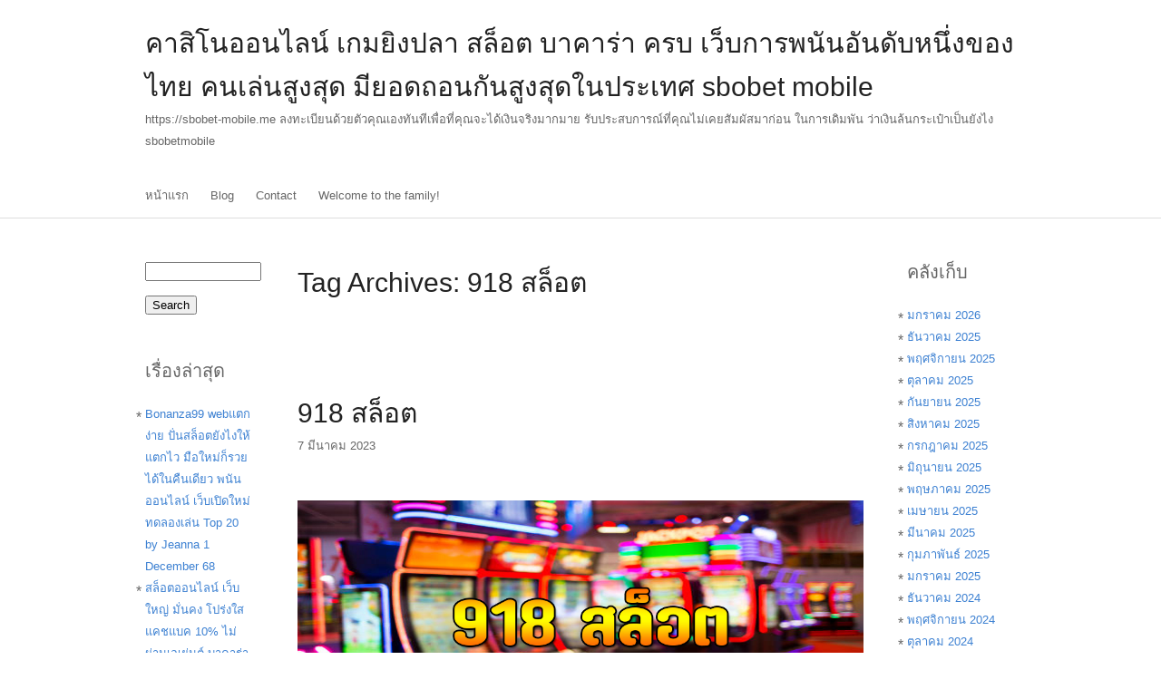

--- FILE ---
content_type: text/html; charset=UTF-8
request_url: https://sbobet-mobile.me/tag/918-%E0%B8%AA%E0%B8%A5%E0%B9%87%E0%B8%AD%E0%B8%95/
body_size: 23290
content:
<!doctype html>
<!--[if lt IE 7]> <html class="no-js ie6 oldie" lang="th"> <![endif]-->
<!--[if IE 7]>    <html class="no-js ie7 oldie" lang="th"> <![endif]-->
<!--[if IE 8]>    <html class="no-js ie8 oldie" lang="th"> <![endif]-->
<!--[if gt IE 8]><!--> <html class="no-js" lang="th"> <!--<![endif]-->
<head>
<meta charset="UTF-8" />
<title>918 สล็อต Archives - คาสิโนออนไลน์ เกมยิงปลา สล็อต บาคาร่า ครบ เว็บการพนันอันดับหนึ่งของไทย คนเล่นสูงสุด มียอดถอนกันสูงสุดในประเทศ sbobet mobileคาสิโนออนไลน์ เกมยิงปลา สล็อต บาคาร่า ครบ เว็บการพนันอันดับหนึ่งของไทย คนเล่นสูงสุด มียอดถอนกันสูงสุดในประเทศ  sbobet mobile</title>
<link rel="profile" href="https://gmpg.org/xfn/11" />
<link rel="stylesheet" href="https://sbobet-mobile.me/wp-content/themes/oh/style.css" />
<link rel="pingback" href="https://sbobet-mobile.me/xmlrpc.php" />
<!--[if lt IE 9]>
<script src="https://sbobet-mobile.me/wp-content/themes/oh/js/html5.js"></script>
<![endif]-->
<meta name='robots' content='index, follow, max-image-preview:large, max-snippet:-1, max-video-preview:-1' />

	<!-- This site is optimized with the Yoast SEO Premium plugin v19.2.1 (Yoast SEO v26.9-RC1) - https://yoast.com/product/yoast-seo-premium-wordpress/ -->
	<link rel="canonical" href="https://sbobet-mobile.me/tag/918-สล็อต/" />
	<meta property="og:locale" content="th_TH" />
	<meta property="og:type" content="article" />
	<meta property="og:title" content="918 สล็อต Archives" />
	<meta property="og:url" content="https://sbobet-mobile.me/tag/918-สล็อต/" />
	<meta property="og:site_name" content="คาสิโนออนไลน์ เกมยิงปลา สล็อต บาคาร่า ครบ เว็บการพนันอันดับหนึ่งของไทย คนเล่นสูงสุด มียอดถอนกันสูงสุดในประเทศ sbobet mobile" />
	<meta name="twitter:card" content="summary_large_image" />
	<script type="application/ld+json" class="yoast-schema-graph">{"@context":"https://schema.org","@graph":[{"@type":"CollectionPage","@id":"https://sbobet-mobile.me/tag/918-%e0%b8%aa%e0%b8%a5%e0%b9%87%e0%b8%ad%e0%b8%95/","url":"https://sbobet-mobile.me/tag/918-%e0%b8%aa%e0%b8%a5%e0%b9%87%e0%b8%ad%e0%b8%95/","name":"918 สล็อต Archives - คาสิโนออนไลน์ เกมยิงปลา สล็อต บาคาร่า ครบ เว็บการพนันอันดับหนึ่งของไทย คนเล่นสูงสุด มียอดถอนกันสูงสุดในประเทศ sbobet mobile","isPartOf":{"@id":"https://sbobet-mobile.me/#website"},"breadcrumb":{"@id":"https://sbobet-mobile.me/tag/918-%e0%b8%aa%e0%b8%a5%e0%b9%87%e0%b8%ad%e0%b8%95/#breadcrumb"},"inLanguage":"th"},{"@type":"BreadcrumbList","@id":"https://sbobet-mobile.me/tag/918-%e0%b8%aa%e0%b8%a5%e0%b9%87%e0%b8%ad%e0%b8%95/#breadcrumb","itemListElement":[{"@type":"ListItem","position":1,"name":"Home","item":"https://sbobet-mobile.me/"},{"@type":"ListItem","position":2,"name":"918 สล็อต"}]},{"@type":"WebSite","@id":"https://sbobet-mobile.me/#website","url":"https://sbobet-mobile.me/","name":"คาสิโนออนไลน์ เกมยิงปลา สล็อต บาคาร่า ครบ เว็บการพนันอันดับหนึ่งของไทย คนเล่นสูงสุด มียอดถอนกันสูงสุดในประเทศ sbobet mobile","description":"https://sbobet-mobile.me ลงทะเบียนด้วยตัวคุณเองทันทีเพื่อที่คุณจะได้เงินจริงมากมาย รับประสบการณ์ที่คุณไม่เคยสัมผัสมาก่อน ในการเดิมพัน ว่าเงินล้นกระเป๋าเป็นยังไง sbobetmobile","potentialAction":[{"@type":"SearchAction","target":{"@type":"EntryPoint","urlTemplate":"https://sbobet-mobile.me/?s={search_term_string}"},"query-input":{"@type":"PropertyValueSpecification","valueRequired":true,"valueName":"search_term_string"}}],"inLanguage":"th"}]}</script>
	<!-- / Yoast SEO Premium plugin. -->


<link rel="alternate" type="application/rss+xml" title="คาสิโนออนไลน์ เกมยิงปลา สล็อต บาคาร่า ครบ เว็บการพนันอันดับหนึ่งของไทย คนเล่นสูงสุด มียอดถอนกันสูงสุดในประเทศ  sbobet mobile &raquo; ฟีด" href="https://sbobet-mobile.me/feed/" />
<link rel="alternate" type="application/rss+xml" title="คาสิโนออนไลน์ เกมยิงปลา สล็อต บาคาร่า ครบ เว็บการพนันอันดับหนึ่งของไทย คนเล่นสูงสุด มียอดถอนกันสูงสุดในประเทศ  sbobet mobile &raquo; ฟีดความเห็น" href="https://sbobet-mobile.me/comments/feed/" />
<link rel="alternate" type="application/rss+xml" title="คาสิโนออนไลน์ เกมยิงปลา สล็อต บาคาร่า ครบ เว็บการพนันอันดับหนึ่งของไทย คนเล่นสูงสุด มียอดถอนกันสูงสุดในประเทศ  sbobet mobile &raquo; 918 สล็อต ฟีดป้ายกำกับ" href="https://sbobet-mobile.me/tag/918-%e0%b8%aa%e0%b8%a5%e0%b9%87%e0%b8%ad%e0%b8%95/feed/" />
<style id='wp-img-auto-sizes-contain-inline-css' type='text/css'>
img:is([sizes=auto i],[sizes^="auto," i]){contain-intrinsic-size:3000px 1500px}
/*# sourceURL=wp-img-auto-sizes-contain-inline-css */
</style>
<style id='wp-emoji-styles-inline-css' type='text/css'>

	img.wp-smiley, img.emoji {
		display: inline !important;
		border: none !important;
		box-shadow: none !important;
		height: 1em !important;
		width: 1em !important;
		margin: 0 0.07em !important;
		vertical-align: -0.1em !important;
		background: none !important;
		padding: 0 !important;
	}
/*# sourceURL=wp-emoji-styles-inline-css */
</style>
<style id='wp-block-library-inline-css' type='text/css'>
:root{--wp-block-synced-color:#7a00df;--wp-block-synced-color--rgb:122,0,223;--wp-bound-block-color:var(--wp-block-synced-color);--wp-editor-canvas-background:#ddd;--wp-admin-theme-color:#007cba;--wp-admin-theme-color--rgb:0,124,186;--wp-admin-theme-color-darker-10:#006ba1;--wp-admin-theme-color-darker-10--rgb:0,107,160.5;--wp-admin-theme-color-darker-20:#005a87;--wp-admin-theme-color-darker-20--rgb:0,90,135;--wp-admin-border-width-focus:2px}@media (min-resolution:192dpi){:root{--wp-admin-border-width-focus:1.5px}}.wp-element-button{cursor:pointer}:root .has-very-light-gray-background-color{background-color:#eee}:root .has-very-dark-gray-background-color{background-color:#313131}:root .has-very-light-gray-color{color:#eee}:root .has-very-dark-gray-color{color:#313131}:root .has-vivid-green-cyan-to-vivid-cyan-blue-gradient-background{background:linear-gradient(135deg,#00d084,#0693e3)}:root .has-purple-crush-gradient-background{background:linear-gradient(135deg,#34e2e4,#4721fb 50%,#ab1dfe)}:root .has-hazy-dawn-gradient-background{background:linear-gradient(135deg,#faaca8,#dad0ec)}:root .has-subdued-olive-gradient-background{background:linear-gradient(135deg,#fafae1,#67a671)}:root .has-atomic-cream-gradient-background{background:linear-gradient(135deg,#fdd79a,#004a59)}:root .has-nightshade-gradient-background{background:linear-gradient(135deg,#330968,#31cdcf)}:root .has-midnight-gradient-background{background:linear-gradient(135deg,#020381,#2874fc)}:root{--wp--preset--font-size--normal:16px;--wp--preset--font-size--huge:42px}.has-regular-font-size{font-size:1em}.has-larger-font-size{font-size:2.625em}.has-normal-font-size{font-size:var(--wp--preset--font-size--normal)}.has-huge-font-size{font-size:var(--wp--preset--font-size--huge)}.has-text-align-center{text-align:center}.has-text-align-left{text-align:left}.has-text-align-right{text-align:right}.has-fit-text{white-space:nowrap!important}#end-resizable-editor-section{display:none}.aligncenter{clear:both}.items-justified-left{justify-content:flex-start}.items-justified-center{justify-content:center}.items-justified-right{justify-content:flex-end}.items-justified-space-between{justify-content:space-between}.screen-reader-text{border:0;clip-path:inset(50%);height:1px;margin:-1px;overflow:hidden;padding:0;position:absolute;width:1px;word-wrap:normal!important}.screen-reader-text:focus{background-color:#ddd;clip-path:none;color:#444;display:block;font-size:1em;height:auto;left:5px;line-height:normal;padding:15px 23px 14px;text-decoration:none;top:5px;width:auto;z-index:100000}html :where(.has-border-color){border-style:solid}html :where([style*=border-top-color]){border-top-style:solid}html :where([style*=border-right-color]){border-right-style:solid}html :where([style*=border-bottom-color]){border-bottom-style:solid}html :where([style*=border-left-color]){border-left-style:solid}html :where([style*=border-width]){border-style:solid}html :where([style*=border-top-width]){border-top-style:solid}html :where([style*=border-right-width]){border-right-style:solid}html :where([style*=border-bottom-width]){border-bottom-style:solid}html :where([style*=border-left-width]){border-left-style:solid}html :where(img[class*=wp-image-]){height:auto;max-width:100%}:where(figure){margin:0 0 1em}html :where(.is-position-sticky){--wp-admin--admin-bar--position-offset:var(--wp-admin--admin-bar--height,0px)}@media screen and (max-width:600px){html :where(.is-position-sticky){--wp-admin--admin-bar--position-offset:0px}}
/*# sourceURL=/wp-includes/css/dist/block-library/common.min.css */
</style>
<style id='classic-theme-styles-inline-css' type='text/css'>
/*! This file is auto-generated */
.wp-block-button__link{color:#fff;background-color:#32373c;border-radius:9999px;box-shadow:none;text-decoration:none;padding:calc(.667em + 2px) calc(1.333em + 2px);font-size:1.125em}.wp-block-file__button{background:#32373c;color:#fff;text-decoration:none}
/*# sourceURL=/wp-includes/css/classic-themes.min.css */
</style>
<link rel='stylesheet' id='dashicons-css' href='https://sbobet-mobile.me/wp-includes/css/dashicons.min.css?ver=6.9' type='text/css' media='all' />
<link rel='stylesheet' id='admin-bar-css' href='https://sbobet-mobile.me/wp-includes/css/admin-bar.min.css?ver=6.9' type='text/css' media='all' />
<style id='admin-bar-inline-css' type='text/css'>

    /* Hide CanvasJS credits for P404 charts specifically */
    #p404RedirectChart .canvasjs-chart-credit {
        display: none !important;
    }
    
    #p404RedirectChart canvas {
        border-radius: 6px;
    }

    .p404-redirect-adminbar-weekly-title {
        font-weight: bold;
        font-size: 14px;
        color: #fff;
        margin-bottom: 6px;
    }

    #wpadminbar #wp-admin-bar-p404_free_top_button .ab-icon:before {
        content: "\f103";
        color: #dc3545;
        top: 3px;
    }
    
    #wp-admin-bar-p404_free_top_button .ab-item {
        min-width: 80px !important;
        padding: 0px !important;
    }
    
    /* Ensure proper positioning and z-index for P404 dropdown */
    .p404-redirect-adminbar-dropdown-wrap { 
        min-width: 0; 
        padding: 0;
        position: static !important;
    }
    
    #wpadminbar #wp-admin-bar-p404_free_top_button_dropdown {
        position: static !important;
    }
    
    #wpadminbar #wp-admin-bar-p404_free_top_button_dropdown .ab-item {
        padding: 0 !important;
        margin: 0 !important;
    }
    
    .p404-redirect-dropdown-container {
        min-width: 340px;
        padding: 18px 18px 12px 18px;
        background: #23282d !important;
        color: #fff;
        border-radius: 12px;
        box-shadow: 0 8px 32px rgba(0,0,0,0.25);
        margin-top: 10px;
        position: relative !important;
        z-index: 999999 !important;
        display: block !important;
        border: 1px solid #444;
    }
    
    /* Ensure P404 dropdown appears on hover */
    #wpadminbar #wp-admin-bar-p404_free_top_button .p404-redirect-dropdown-container { 
        display: none !important;
    }
    
    #wpadminbar #wp-admin-bar-p404_free_top_button:hover .p404-redirect-dropdown-container { 
        display: block !important;
    }
    
    #wpadminbar #wp-admin-bar-p404_free_top_button:hover #wp-admin-bar-p404_free_top_button_dropdown .p404-redirect-dropdown-container {
        display: block !important;
    }
    
    .p404-redirect-card {
        background: #2c3338;
        border-radius: 8px;
        padding: 18px 18px 12px 18px;
        box-shadow: 0 2px 8px rgba(0,0,0,0.07);
        display: flex;
        flex-direction: column;
        align-items: flex-start;
        border: 1px solid #444;
    }
    
    .p404-redirect-btn {
        display: inline-block;
        background: #dc3545;
        color: #fff !important;
        font-weight: bold;
        padding: 5px 22px;
        border-radius: 8px;
        text-decoration: none;
        font-size: 17px;
        transition: background 0.2s, box-shadow 0.2s;
        margin-top: 8px;
        box-shadow: 0 2px 8px rgba(220,53,69,0.15);
        text-align: center;
        line-height: 1.6;
    }
    
    .p404-redirect-btn:hover {
        background: #c82333;
        color: #fff !important;
        box-shadow: 0 4px 16px rgba(220,53,69,0.25);
    }
    
    /* Prevent conflicts with other admin bar dropdowns */
    #wpadminbar .ab-top-menu > li:hover > .ab-item,
    #wpadminbar .ab-top-menu > li.hover > .ab-item {
        z-index: auto;
    }
    
    #wpadminbar #wp-admin-bar-p404_free_top_button:hover > .ab-item {
        z-index: 999998 !important;
    }
    
/*# sourceURL=admin-bar-inline-css */
</style>
<link rel='stylesheet' id='contact-form-7-css' href='https://sbobet-mobile.me/wp-content/plugins/contact-form-7/includes/css/styles.css?ver=6.1.4' type='text/css' media='all' />
<link rel='stylesheet' id='PageBuilderSandwich-css' href='https://sbobet-mobile.me/wp-content/plugins/page-builder-sandwich/page_builder_sandwich/css/style.min.css?ver=5.1.0' type='text/css' media='all' />
<link rel='stylesheet' id='tranzly-css' href='https://sbobet-mobile.me/wp-content/plugins/tranzly/includes/assets/css/tranzly.css?ver=2.0.0' type='text/css' media='all' />
<link rel='stylesheet' id='wp-show-posts-css' href='https://sbobet-mobile.me/wp-content/plugins/wp-show-posts/css/wp-show-posts-min.css?ver=1.1.6' type='text/css' media='all' />
<script type="text/javascript" id="PageBuilderSandwich-js-extra">
/* <![CDATA[ */
var pbsFrontendParams = {"theme_name":"oh","map_api_key":""};
//# sourceURL=PageBuilderSandwich-js-extra
/* ]]> */
</script>
<script type="text/javascript" src="https://sbobet-mobile.me/wp-content/plugins/page-builder-sandwich/page_builder_sandwich/js/min/frontend-min.js?ver=5.1.0" id="PageBuilderSandwich-js"></script>
<script type="text/javascript" src="https://sbobet-mobile.me/wp-includes/js/jquery/jquery.min.js?ver=3.7.1" id="jquery-core-js"></script>
<script type="text/javascript" src="https://sbobet-mobile.me/wp-includes/js/jquery/jquery-migrate.min.js?ver=3.4.1" id="jquery-migrate-js"></script>
<script type="text/javascript" id="tranzly-js-extra">
/* <![CDATA[ */
var tranzly_plugin_vars = {"ajaxurl":"https://sbobet-mobile.me/wp-admin/admin-ajax.php","plugin_url":"https://sbobet-mobile.me/wp-content/plugins/tranzly/includes/","site_url":"https://sbobet-mobile.me"};
//# sourceURL=tranzly-js-extra
/* ]]> */
</script>
<script type="text/javascript" src="https://sbobet-mobile.me/wp-content/plugins/tranzly/includes/assets/js/tranzly.js?ver=2.0.0" id="tranzly-js"></script>
<link rel="https://api.w.org/" href="https://sbobet-mobile.me/wp-json/" /><link rel="alternate" title="JSON" type="application/json" href="https://sbobet-mobile.me/wp-json/wp/v2/tags/81" /><link rel="EditURI" type="application/rsd+xml" title="RSD" href="https://sbobet-mobile.me/xmlrpc.php?rsd" />
<meta name="generator" content="WordPress 6.9" />
<style type="text/css">.recentcomments a{display:inline !important;padding:0 !important;margin:0 !important;}</style></head>

<body class="archive tag tag-918- tag-81 wp-theme-oh single-author two-sidebars">

<div class="inner">
	<a class="visually-hidden focusable" href="#main">Skip to main content</a>
</div>

<header id="header" role="banner">
<div class="inner">

		<div id="site-title">
		<a href="https://sbobet-mobile.me/" rel="home">คาสิโนออนไลน์ เกมยิงปลา สล็อต บาคาร่า ครบ เว็บการพนันอันดับหนึ่งของไทย คนเล่นสูงสุด มียอดถอนกันสูงสุดในประเทศ  sbobet mobile</a>
	</div>
			<div id="site-description">https://sbobet-mobile.me ลงทะเบียนด้วยตัวคุณเองทันทีเพื่อที่คุณจะได้เงินจริงมากมาย รับประสบการณ์ที่คุณไม่เคยสัมผัสมาก่อน ในการเดิมพัน ว่าเงินล้นกระเป๋าเป็นยังไง sbobetmobile</div>
	
	<nav role="navigation">
		<h2 class="visually-hidden">Main menu</h2>
		<div id="main-menu"><div class="menu"><ul>
<li ><a href="https://sbobet-mobile.me/">หน้าแรก</a></li><li class="page_item page-item-16"><a href="https://sbobet-mobile.me/blog/">Blog</a></li>
<li class="page_item page-item-10"><a href="https://sbobet-mobile.me/contact/">Contact</a></li>
<li class="page_item page-item-13"><a href="https://sbobet-mobile.me/home/">Welcome to the family!</a></li>
</ul></div>
</div>
	</nav>

</div>
</header>

<div id="content">
<div class="inner">

		
	<div id="main" role="main">
				
	
							<div class="page-header">
				
	<h1 class="page-title">
		Tag Archives: 918 สล็อต	</h1>

	
			</div>
				
		
			<article id="post-56" class="post-56 post type-post status-publish format-standard hentry category-918kiss category-25 category-26 category-29 tag-918- tag-918kiss-lucky tag-918kiss--- tag-57 tag-58 tag-84">
	<header class="entry-header">
		<h1 class="entry-title">
			<a href="https://sbobet-mobile.me/918-%e0%b8%aa%e0%b8%a5%e0%b9%87%e0%b8%ad%e0%b8%95/" rel="bookmark">
				918 สล็อต			</a>
		</h1>
				<ul class="entry-meta"><li class='entry-author'>By 		<address class="vcard author">
			<a class="url fn" href="https://sbobet-mobile.me/author/stephenrivera/" title="View all posts by Stephen Rivera" rel="author">
				Stephen Rivera
			</a>
		</address></li>		<li class='entry-datetime'>
			<time class='published' pubdate datetime='2023-03-07T15:53:55+07:00'>
				7 มีนาคม 2023
			</time>
		</li></ul>	</header>

			<div class="entry-content">
			<div class="pbs-main-wrapper"><p><img fetchpriority="high" decoding="async" class="alignnone size-full wp-image-57" src="https://sbobet-mobile.me/wp-content/uploads/2023/03/8.jpg" alt="" width="1000" height="400" srcset="https://sbobet-mobile.me/wp-content/uploads/2023/03/8.jpg 1000w, https://sbobet-mobile.me/wp-content/uploads/2023/03/8-300x120.jpg 300w, https://sbobet-mobile.me/wp-content/uploads/2023/03/8-768x307.jpg 768w" sizes="(max-width: 1000px) 100vw, 1000px" /></p>
<p><a href="https://www.918vip.co/" xlink="href"><em><strong>918 สล็อต</strong></em> </a> สล็อตแมชชีนเป็นเกมคาสิโนที่ได้รับความนิยมมากที่สุดในโลก เล่นง่ายและให้ผลตอบแทนสูงมาก สล็อตแมชชีนถูกคิดค้นขึ้นครั้งแรกในช่วงต้นปี 1900 โดย Charles Fey จากซานฟรานซิสโก เขาเป็นวิศวกรไฟฟ้าและวิศวกรเครื่องกล สล็อตแมชชีนเครื่องแรกมีชื่อว่า Liberty Bell ซึ่งผลิตขึ้นในปี พ.ศ. 2438 เดิมทีพวกมันถูกวางไว้ในธนาคาร แต่เมื่อเวลาผ่านไปหลายปี ธนาคารเริ่มระมัดระวังเงินฝากมากขึ้น และความนิยมของสล็อตแมชชีนก็ลดลง หลังจากช่วงเวลาแห่งความนิยมในทศวรรษที่ 1960 การพนันถูกลดทอนลงตามความชอบของสถานที่ เนื่องจากความนิยมที่เพิ่มขึ้นของสล็อตแมชชีนอย่างรุนแรงเกิดขึ้นกับการนำสล็อตแมชชีนมาใช้ในคาสิโนสล็อตออนไลน์เปิดตัวครั้งแรกในต้นปี 1990 พวกเขามาประมาณ 20 ปีต่อมาในปี 1996 สล็อตแมชชีนออนไลน์เป็นอากาศบริสุทธิ์ที่จำเป็นมาก แม้ว่าแนวคิดของสล็อตออนไลน์จะไม่ใช่เรื่องใหม่ แต่แนวคิดของสล็อตในคาสิโนออนไลน์ยังไม่เป็นที่รู้จักสำหรับคนส่วนใหญ่ ระบบนี้มีไว้เพื่อเล่นสล็อตแมชชีนออนไลน์และเพื่อให้เห็นและรู้สึกว่าการเล่นสล็อตออนไลน์เป็นอย่างไรไม่ว่าจะชอบหรือไม่ก็ตาม มาถึงช่วงต้นทศวรรษ 1990 และการพนันไม่ใช่การกระทำที่ปฏิวัติวงการอีกต่อไป เป็นเวลา 12 ปีแล้วที่คลื่นการพนันครั้งยิ่งใหญ่ครั้งล่าสุดและ 12 ปีนับตั้งแต่ตลาดการพนันออนไลน์ได้รับการจัดตั้งขึ้น ขณะนี้ผู้เชี่ยวชาญหลายคนคาดการณ์ว่าสิ่งนี้จะเป็นสิ่งที่ยิ่งใหญ่ต่อไปในไม่ช้า ซึ่งเทียบเท่ากับโทรทัศน์และคอมพิวเตอร์ทางออนไลน์ แต่สิ่งนี้จะปฏิวัติการพนันและในที่สุดสล็อตออนไลน์จะทำให้เกิดความปั่นป่วนเหมือนกันหรือไม่?การโยนเหรียญเพื่อบอกว่าสล็อตออนไลน์จะทำให้เกิดความปั่นป่วนแบบเดียวกัน แต่บางทีคนรุ่นเก่าที่เคยอยู่มาก่อนอาจรู้สึกถึงความเร่งด่วนที่แตกต่างออกไป คาสิโนแบบดั้งเดิมและแม้แต่ออฟไลน์ การพนันผ่านคอมพิวเตอร์มีผู้ติดตามจำนวนมากเนื่องจากบรรยากาศที่ไม่เหมือนใคร แบล็คแจ็ค บาคาร่า และวิดีโอโป๊กเกอร์ คนส่วนใหญ่คุ้นเคยกับเกมคาสิโนประเภทนี้และพวกเขาคุ้นเคยกับการรังแกกันที่โรงเรียนซึ่งมักจะอยู่ที่คาสิโน</p>
<p>แต่สล็อตออนไลน์แม้ว่าจะพิมพ์ราคาถูก แต่ก็มีบรรยากาศที่แตกต่างออกไป ซับซ้อนกว่าและต้องการการศึกษาเพิ่มเติมเพื่อเรียนรู้ฟิล ไอวี่ย์ ผู้นำด้านสล็อตออนไลน์คือ &#8220;พ่อมดแห่งสล็อต&#8221; บุคคลนี้มักถูกเรียกว่าผู้เล่นที่ทรงอิทธิพลที่สุดในคาสิโนใด ๆ ซึ่งเป็นตำแหน่งที่เขาถืออย่างถ่อมตัวเนื่องจากความนิยมของเกม Wizard of Slots เป็นไฟที่แท้จริงและทรงพลังมาก เขาสามารถควบคุมผลลัพธ์ของการหมุนในเกมของเขาและนี่เทียบเท่ากับสล็อตออนไลน์ บรรยากาศของสล็อตสไตล์วิซาร์ดนั้นน่าขนลุกและลึกล้ำกว่า ไม่เหมือนกับสล็อตทั่วไปที่ผู้เล่นจะสูญเสียทุกอย่างหลังจากหมุนไปจำนวนหนึ่ง ด้วยสล็อตสไตล์วิซาร์ด ผู้เล่นจะจบลงด้วยการสำรองเหรียญจำนวนเล็กน้อยทุกครั้งที่ชนะ นี่คือเสน่ห์ของสล็อตสไตล์พ่อมดมือสมัครเล่นและผู้เชี่ยวชาญต่างเห็นพ้องต้องกันว่าสล็อตออนไลน์มีความน่าสนใจและสนุกสนานมากกว่าเกมสล็อตแบบดั้งเดิม เกมใหม่และอันดับสูงสุดใหม่ได้รับการพัฒนาทุกวัน ยิ่งไปกว่านั้น ด้วยการเติบโตของการพนันออนไลน์ทำให้มีโอกาสในการเล่นมากขึ้นกว่าเดิม ความเป็นไปได้รวมถึงทุกอย่างตั้งแต่การเดิมพันกีฬา เกมคาสิโน สล็อต โป๊กเกอร์ และการแข่งขัน! คุณสามารถเดิมพันได้ว่านี่คืออนาคตของการพนันออนไลน์และสล็อต เช่นเดียวกับที่ประสบการณ์คาสิโนบนบกได้รับการปฏิวัติโดยอินเทอร์เน็ต ประสบการณ์สล็อตออนไลน์ก็จะได้รับการเปลี่ยนแปลงโดยสิ่งที่ยิ่งใหญ่ต่อไป</p>
<p>สล็อตแมชชีนเป็นเกมคาสิโนที่ได้รับความนิยมมากที่สุดในโลก เล่นง่ายและให้ผลตอบแทนสูงมาก สล็อตแมชชีนถูกคิดค้นขึ้นครั้งแรกในช่วงต้นปี 1900 โดย Charles Fey จากซานฟรานซิสโก เขาเป็นวิศวกรไฟฟ้าและวิศวกรเครื่องกล สล็อตแมชชีนเครื่องแรกมีชื่อว่า Liberty Bell ซึ่งผลิตขึ้นในปี พ.ศ. 2438 เดิมทีพวกมันถูกวางไว้ในธนาคาร แต่เมื่อเวลาผ่านไปหลายปี ธนาคารเริ่มระมัดระวังเงินฝากมากขึ้น และความนิยมของสล็อตแมชชีนก็ลดลง หลังจากช่วงเวลาแห่งความนิยมในทศวรรษที่ 1960 การพนันถูกลดทอนลงตามความชอบของสถานที่ เนื่องจากความนิยมที่เพิ่มขึ้นของสล็อตแมชชีนอย่างรุนแรงเกิดขึ้นกับการนำสล็อตแมชชีนมาใช้ในคาสิโนสล็อตออนไลน์เปิดตัวครั้งแรกในต้นปี 1990 พวกเขามาประมาณ 20 ปีต่อมาในปี 1996 สล็อตแมชชีนออนไลน์เป็นอากาศบริสุทธิ์ที่จำเป็นมาก แม้ว่าแนวคิดของสล็อตออนไลน์จะไม่ใช่เรื่องใหม่ แต่แนวคิดของสล็อตในคาสิโนออนไลน์ยังไม่เป็นที่รู้จักสำหรับคนส่วนใหญ่ ระบบนี้มีไว้เพื่อเล่นสล็อตแมชชีนออนไลน์และเพื่อให้เห็นและรู้สึกว่าการเล่นสล็อตออนไลน์เป็นอย่างไรไม่ว่าจะชอบหรือไม่ก็ตาม มาถึงช่วงต้นทศวรรษ 1990 และการพนันไม่ใช่การกระทำที่ปฏิวัติวงการอีกต่อไป เป็นเวลา 12 ปีแล้วที่คลื่นการพนันครั้งยิ่งใหญ่ครั้งล่าสุดและ 12 ปีนับตั้งแต่ตลาดการพนันออนไลน์ได้รับการจัดตั้งขึ้น ขณะนี้ผู้เชี่ยวชาญหลายคนคาดการณ์ว่าสิ่งนี้จะเป็นสิ่งที่ยิ่งใหญ่ต่อไปในไม่ช้า ซึ่งเทียบเท่ากับโทรทัศน์และคอมพิวเตอร์ทางออนไลน์ แต่สิ่งนี้จะปฏิวัติการพนันและในที่สุดสล็อตออนไลน์จะทำให้เกิดความปั่นป่วนเหมือนกันหรือไม่?การโยนเหรียญเพื่อบอกว่าสล็อตออนไลน์จะทำให้เกิดความปั่นป่วนแบบเดียวกัน แต่บางทีคนรุ่นเก่าที่เคยอยู่มาก่อนอาจรู้สึกถึงความเร่งด่วนที่แตกต่างออกไป <strong>918kiss lucky</strong></p>
<p>คาสิโนแบบดั้งเดิมและแม้แต่ออฟไลน์ การพนันผ่านคอมพิวเตอร์มีผู้ติดตามจำนวนมากเนื่องจากบรรยากาศที่ไม่เหมือนใคร แบล็คแจ็ค บาคาร่า และวิดีโอโป๊กเกอร์ คนส่วนใหญ่คุ้นเคยกับเกมคาสิโนประเภทนี้และพวกเขาคุ้นเคยกับการรังแกกันที่โรงเรียนซึ่งมักจะอยู่ที่คาสิโน แต่สล็อตออนไลน์แม้ว่าจะพิมพ์ราคาถูก แต่ก็มีบรรยากาศที่แตกต่างออกไป ซับซ้อนกว่าและต้องการการศึกษาเพิ่มเติมเพื่อเรียนรู้ฟิล ไอวี่ย์ ผู้นำด้านสล็อตออนไลน์คือ &#8220;พ่อมดแห่งสล็อต&#8221; บุคคลนี้มักถูกเรียกว่าผู้เล่นที่ทรงอิทธิพลที่สุดในคาสิโนใด ๆ ซึ่งเป็นตำแหน่งที่เขาถืออย่างถ่อมตัวเนื่องจากความนิยมของเกม Wizard of Slots เป็นไฟที่แท้จริงและทรงพลังมาก เขาสามารถควบคุมผลลัพธ์ของการหมุนในเกมของเขาและนี่เทียบเท่ากับสล็อตออนไลน์ บรรยากาศของสล็อตสไตล์วิซาร์ดนั้นน่าขนลุกและลึกล้ำกว่า ไม่เหมือนกับสล็อตทั่วไปที่ผู้เล่นจะสูญเสียทุกอย่างหลังจากหมุนไปจำนวนหนึ่ง ด้วยสล็อตสไตล์วิซาร์ด ผู้เล่นจะจบลงด้วยการสำรองเหรียญจำนวนเล็กน้อยทุกครั้งที่ชนะ นี่คือเสน่ห์ของสล็อตสไตล์พ่อมดมือสมัครเล่นและผู้เชี่ยวชาญต่างเห็นพ้องต้องกันว่าสล็อตออนไลน์มีความน่าสนใจและสนุกสนานมากกว่าเกมสล็อตแบบดั้งเดิม เกมใหม่และอันดับสูงสุดใหม่ได้รับการพัฒนาทุกวัน ยิ่งไปกว่านั้น ด้วยการเติบโตของการพนันออนไลน์ทำให้มีโอกาสในการเล่นมากขึ้นกว่าเดิม ความเป็นไปได้รวมถึงทุกอย่างตั้งแต่การเดิมพันกีฬา เกมคาสิโน สล็อต โป๊กเกอร์ และการแข่งขัน! คุณสามารถเดิมพันได้ว่านี่คืออนาคตของการพนันออนไลน์และสล็อต เช่นเดียวกับที่ประสบการณ์คาสิโนบนบกได้รับการปฏิวัติโดยอินเทอร์เน็ต ประสบการณ์สล็อตออนไลน์ก็จะได้รับการเปลี่ยนแปลงโดยสิ่งที่ยิ่งใหญ่ต่อไป</p>
<p>สล็อตแมชชีนเป็นสิ่งที่พบเห็นได้ทั่วไปในโลกของการพนัน พวกเขาคืบคลานขึ้นและลงตามโต๊ะพนันในช่วงหลายศตวรรษที่ผ่านมา ตั้งแต่โจรติดอาวุธสิบเอ็ดคนไปจนถึงโจรติดอาวุธยี่สิบเอ็ดคน จากกระดานปูน Patton ไปจนถึงคอมพิวเตอร์ &#8211; ทุกสิ่งด้วยความช่วยเหลือจากเทคโนโลยี สล็อตแมชชีนได้เห็นวันที่ดีขึ้นสล็อตแมชชีนดั้งเดิมประกอบด้วยสล็อตแมชชีนแบบแถวเดียว 3 รีล ในห้องสีเข้มที่มีบาร์และนาฬิกา ต่อมา สี่เหลี่ยมสามรีลกลายเป็นพื้นฐานของวิดีโอและสล็อตแมชชีนทั้งหมดที่ตามมา วิดีโอและสล็อตแมชชีนในยุคแรก ๆ มีเพย์ไลน์เพียงเส้นเดียว รุ่นต่อมามีสองและในกรณีเดียวคือสามเพย์ไลน์ ช่องทั้งหมดมีเครื่องตรวจจับสกุลเงินที่ด้านหน้าเพื่อจ่ายเงินที่พบในช่องเหรียญ แต่เมื่อเครื่องสล็อตพัฒนาขึ้นเทคโนโลยีก็เช่นกัน รุ่นแรกมีช่องเหรียญหมุนอยู่เหนือศีรษะ ในไม่ช้าเครื่องจักรก็พัฒนาวงล้อเชิงกลที่ทันสมัยซึ่งยังคงมองเห็นได้ในคาสิโนการเปลี่ยนแปลงที่ใหญ่ที่สุดในสล็อตแมชชีนคือการเพิ่มสัญลักษณ์ตัวเลขบนเพย์ไลน์ ดังนั้น หากคุณเล่นสามวงล้อ คุณจะมีเงิน &#8220;ของคุณ&#8221; แสดงในสามคอลัมน์บนหน้าจอ ต่อมามีการเพิ่มแถบและไฟในวงล้อเพื่อแสดงถึงจำนวนเงิน ระบบโบนัสเป็นอีกหนึ่งการปรับปรุง คุณสามารถเพิ่มการจ่ายเงินของคุณโดยรับชิปโบนัส ชิปนี้ช่วยเพิ่มโอกาสในการเอาชนะเครื่องจักร เนื่องจากคาสิโนตัดการชนะของคาสิโน พวกเขาจึงต้องได้รับคืนบางส่วน ด้วยการเสนอโบนัสให้กับผู้เล่น คาสิโนจะได้รับคืนทุกสิ่งที่พวกเขาเสียไป คุณพร้อมสำหรับการปรับปรุงเพิ่มเติมของสล็อตแมชชีนหรือไม่? คุณน่าจะดีกว่า เพราะนี่คือ:1. วงล้อเพิ่มเติม สล็อตแมชชีนดั้งเดิมมีเพียงวงล้อเดียว แต่เมื่อเทคโนโลยีดีขึ้น วงล้อและไฟจำนวนมากขึ้นบนเครื่องจักร <em><strong>918kiss เว็บ มา ใหม่ </strong></em>ตอนนี้ในเครื่องสล็อต คุณสามารถกดห้าวงล้อพร้อมกันได้! 2. การจ่ายเงินหลายรายการ คุณสามารถเล่นได้ถึงห้าเหรียญในการหมุนวงล้อแต่ละครั้ง ตีห้าเหรียญแล้วเครื่องจะพ่นโชคลาภให้คุณ โชคดีแค่ไหน?3. คุณสมบัติโบนัส สล็อตแมชชีนส่วนใหญ่มีคุณสมบัติโบนัส คุณอาจเรียกสิ่งนี้ว่าฟีเจอร์ Beat the Bank หากคุณมี เป็นฟีเจอร์โบนัสที่คุณไม่ค่อยเห็นในวิดีโอหรือเครื่องพินบอล แต่สามารถทำกำไรได้มาก ฟีเจอร์โบนัสจะทำงานโดยการวาง Perfect Antes ตั้งแต่สามตัวขึ้นไป เหรียญสามเหรียญขึ้นไปที่ใช้ในคุณสมบัติโบนัสนี้มีผลในการเพิ่มการจ่ายเงินของสปินให้เป็นรอยัลฟลัชเมื่อคุณชนะ โดยพื้นฐานแล้ว เหรียญ 5 เหรียญเปรียบเสมือนคุณสมบัติโบนัส ถ้าคุณมี 4. ตรวจสอบการคืนทุน ส่วนใหญ่แล้ว การตรวจสอบการคืนทุนจะมีเสียงดังและเข้าใจยาก แต่มันเป็นจอมอนิเตอร์ที่ดีที่สุดเมื่อพูดถึงการทำความเข้าใจวิธีกดปุ่มคืนทุนอย่างง่ายดาย</p>
</div>&hellip;					</div>
	
	<footer class="entry-footer">
		<ul class="entry-meta"><li class='entry-categories'>Posted in <a href="https://sbobet-mobile.me/category/918kiss/" rel="category tag">918Kiss</a>, <a href="https://sbobet-mobile.me/category/%e0%b8%aa%e0%b8%a5%e0%b9%87%e0%b8%ad%e0%b8%95/" rel="category tag">สล็อต</a>, <a href="https://sbobet-mobile.me/category/%e0%b8%aa%e0%b8%a5%e0%b9%87%e0%b8%ad%e0%b8%95%e0%b8%ad%e0%b8%ad%e0%b8%99%e0%b9%84%e0%b8%a5%e0%b8%99%e0%b9%8c/" rel="category tag">สล็อตออนไลน์</a>, <a href="https://sbobet-mobile.me/category/%e0%b9%80%e0%b8%a7%e0%b9%87%e0%b8%9a%e0%b8%9e%e0%b8%99%e0%b8%b1%e0%b8%99%e0%b8%ad%e0%b8%ad%e0%b8%99%e0%b9%84%e0%b8%a5%e0%b8%99%e0%b9%8c/" rel="category tag">เว็บพนันออนไลน์</a></li><li class='entry-tags'>Tagged <a href="https://sbobet-mobile.me/tag/918-%e0%b8%aa%e0%b8%a5%e0%b9%87%e0%b8%ad%e0%b8%95/" rel="tag">918 สล็อต</a>, <a href="https://sbobet-mobile.me/tag/918kiss-lucky/" rel="tag">918kiss lucky</a>, <a href="https://sbobet-mobile.me/tag/918kiss-%e0%b9%80%e0%b8%a7%e0%b9%87%e0%b8%9a-%e0%b8%a1%e0%b8%b2-%e0%b9%83%e0%b8%ab%e0%b8%a1%e0%b9%88/" rel="tag">918kiss เว็บ มา ใหม่</a>, <a href="https://sbobet-mobile.me/tag/%e0%b8%aa%e0%b8%a5%e0%b9%87%e0%b8%ad%e0%b8%95/" rel="tag">สล็อต</a>, <a href="https://sbobet-mobile.me/tag/%e0%b8%aa%e0%b8%a5%e0%b9%87%e0%b8%ad%e0%b8%95%e0%b8%ad%e0%b8%ad%e0%b8%99%e0%b9%84%e0%b8%a5%e0%b8%99%e0%b9%8c/" rel="tag">สล็อตออนไลน์</a>, <a href="https://sbobet-mobile.me/tag/%e0%b9%80%e0%b8%a7%e0%b9%87%e0%b8%9a%e0%b8%aa%e0%b8%a5%e0%b9%87%e0%b8%ad%e0%b8%95%e0%b8%ad%e0%b8%ad%e0%b8%99%e0%b9%84%e0%b8%a5%e0%b8%99%e0%b9%8c/" rel="tag">เว็บสล็อตออนไลน์</a></li></ul>	</footer>
</article>

		
		
	
			</div>

			<aside id="sidebar-first" role="complementary">
			<section id="search-2" class="widget widget_search"><form id="search-form" method="get" action="https://sbobet-mobile.me/" role="search">
	<p>
		<label for="s" class="visually-hidden">Search</label>
		<input type="search" name="s" id="s" />
	</p>
	<p>
		<input type="submit" value="Search" />
	</p>
</form>
</section>
		<section id="recent-posts-2" class="widget widget_recent_entries">
		<h2 class="widget-title">เรื่องล่าสุด</h2>
		<ul>
											<li>
					<a href="https://sbobet-mobile.me/bonanza99-web%e0%b9%81%e0%b8%95%e0%b8%81%e0%b8%87%e0%b9%88%e0%b8%b2%e0%b8%a2-%e0%b8%9b%e0%b8%b1%e0%b9%88%e0%b8%99%e0%b8%aa%e0%b8%a5%e0%b9%87%e0%b8%ad%e0%b8%95%e0%b8%a2%e0%b8%b1%e0%b8%87%e0%b9%84/">Bonanza99 webแตกง่าย ปั่นสล็อตยังไงให้แตกไว มือใหม่ก็รวยได้ในคืนเดียว พนันออนไลน์ เว็บเปิดใหม่  ทดลองเล่น Top 20 by Jeanna 1 December 68</a>
									</li>
											<li>
					<a href="https://sbobet-mobile.me/%e0%b8%aa%e0%b8%a5%e0%b9%87%e0%b8%ad%e0%b8%95%e0%b8%ad%e0%b8%ad%e0%b8%99%e0%b9%84%e0%b8%a5%e0%b8%99%e0%b9%8c-%e0%b9%80%e0%b8%a7%e0%b9%87%e0%b8%9a%e0%b9%83%e0%b8%ab%e0%b8%8d%e0%b9%88-%e0%b8%a1%e0%b8%b1/">สล็อตออนไลน์ เว็บใหญ่ มั่นคง โปร่งใส แคชแบค 10% ไม่ผ่านเอเย่นต์ บาคาร่า สล็อต ยิงปลา jinda888 เล่นที่นี่ รวยเร็ว ไม่ขายฝัน Top 35 by Brodie Jin888.work 24 February 69</a>
									</li>
											<li>
					<a href="https://sbobet-mobile.me/%e0%b9%80%e0%b8%a7%e0%b9%87%e0%b8%9a%e0%b9%80%e0%b8%9b%e0%b8%b4%e0%b8%94%e0%b9%83%e0%b8%ab%e0%b8%a1%e0%b9%88-%e0%b8%aa%e0%b8%a5%e0%b9%87%e0%b8%ad%e0%b8%95%e0%b9%80%e0%b8%84%e0%b8%a3%e0%b8%94%e0%b8%b4/">เว็บเปิดใหม่ สล็อตเครดิตฟรี เวปไซต์แตกง่าย สล็อตแตกง่ายจริงไหม ลองเองแล้ว เครดิตฟรีนี่แหละตัวเปิดทาง ใหม่ล่าสุด Top 57 by Jayme jin55.xyz 27 March 26 พนันออนไลน์</a>
									</li>
											<li>
					<a href="https://sbobet-mobile.me/allbet24hr-%e0%b8%aa%e0%b8%a5%e0%b9%87%e0%b8%ad%e0%b8%95%e0%b8%a2%e0%b8%b4%e0%b8%87%e0%b8%9b%e0%b8%a5%e0%b8%b2-%e0%b9%80%e0%b8%a7%e0%b9%87%e0%b8%9a%e0%b8%95%e0%b8%a3%e0%b8%87-%e0%b8%95%e0%b9%89/">Allbet24hr สล็อตยิงปลา เว็บตรง ต้นแบบของเอเชีย Cash back 10,000 บาท 918kiss เข้าสู่ระบบ ครบจบที่เดียว scr888 เกมฮิต ปล่อยแตกหนัก Top 97 by Alysa allbet24hr.life 14 มกรา 69</a>
									</li>
											<li>
					<a href="https://sbobet-mobile.me/ufabetxx-%e0%b9%81%e0%b8%97%e0%b8%87%e0%b8%9f%e0%b8%b8%e0%b8%95%e0%b8%9a%e0%b8%ad%e0%b8%a5%e0%b8%ad%e0%b8%ad%e0%b8%99%e0%b9%84%e0%b8%a5%e0%b8%99%e0%b9%8c-%e0%b9%80%e0%b8%ab%e0%b8%a1%e0%b8%b2%e0%b8%b0/">Ufabetxx แทงฟุตบอลออนไลน์ เหมาะกับมือใหม่ โบนัสรายวัน 20% ราคาบอลไหลคาสิโนบอล ระบบมั่นคง ufabetxx สมัครเลย จ่ายจริงไม่กั๊ก Top 80 by Murray ufabetxx 14 มกราคม 68</a>
									</li>
					</ul>

		</section><section id="recent-comments-2" class="widget widget_recent_comments"><h2 class="widget-title">ความเห็นล่าสุด</h2><ul id="recentcomments"></ul></section><section id="block-2" class="widget widget_block"><p>ความเร็วไม่ใช่สิ่งสำคัญ การมีการเดินหน้าอย่างต่อเนื่องเป็นสิ่งสำคัญ</p>
<p><br /><span style="color: #0000ff;">เว็บสล็อตและบาคาร่าของโครตดีเว็บนี้เล่นแล้วรวยจัดๆ</span><br /> <a href="https://918kissauto.tv/">918kiss</a><br /> <a href="https://www.madoohd.com/">ดูหนังออนไลน์</a><br /> <a href="https://www.xn--66-lqi9etal8m3epc.com/">สล็อตเว็บตรง</a><br /> <a href="https://sagame168th.in/">sa gaming</a><br /> <a href="https://joker123auto.com/">joker123</a><br /> <a href="http://www.movie87hd.com/">ดูหนัง</a><br /> <a href="https://www.pussy888play.com/">pussy888</a><br /> <a href="https://pussy888win.com/">pussy888</a><br /> <a href="https://www.sexybaccarat168.com/">บาคาร่า</a><br /> <a href="https://www.pgslot.golf/">pgslot</a><br /> <a href="https://pgslot77.run/">https://pgslot77.run</a><br /> <a href="https://www.pgheng99.ai/">pgslot เว็บตรง</a><br /> <a href="https://fullslotpg.org/">pg slot</a><br /> <a href="https://live22slot.us/">https://live22slot.us</a><br /> <a href="https://www.xn--2022-zeo6d9aba3jsc0aa7c7g3hnf.net/">ดูหนัง</a><br /> <a href="https://www.ilike-movie.com/">ดูหนังฟรี</a><br /> <a href="https://www.keepmovie.me/">ดูหนังhd</a><br /> <a href="https://www.moviehdthai.com/">ดูหนังออนไลน์</a><br /> <a href="https://www.sexy168.vip/">บาคาร่าออนไลน์</a><br /> <a href="https://www.punpro777.ai/">สล็อตเว็บตรง</a><br /> <a href="https://www.ngernn.net/">เว็บหวยออนไลน์</a></p>
<p><br /><span style="color: #993366;">เว็บคาสิโนน่าเล่น ทั้ง <strong>สล็อต</strong> และ <em>บาคาร่า</em> ตึงจริงแตกบ่อยมาก</span> <br /> <a href="https://joker123th.in/">joker123</a><br /> <a href="https://hengjing168.run/">slot168</a><br /> <a href="https://jinda55.cloud/">สล็อตเว็บตรง แตกง่าย</a><br /> <a href="https://st99.bet/">สล็อตเว็บตรง</a><br /> <a href="https://www.alot666.us/">slot66</a><br /> <a href="https://www.jinda44.io/">slot44</a><br /> <a href="https://judhai168.vip/">สล็อตเว็บตรง</a><br /> <a href="https://bonus888.asia/">judhai168</a><br /> <a href="https://www.jinda888.net/">สล็อต888</a><br /> <a href="https://pgslot99.life/">pgslot99</a><br /> <a href="https://www.pussy888fun.vip/">pussy888</a><br /> <a href="https://www.sexyauto168.shop/">บาคาร่า168</a><br /> <a href="https://www.slotxo24hr.win/">slotxo24hr</a><br /> <a href="https://www.tangtem168.bet/">https://www.tangtem168.bet</a><br /> <a href="https://www.xn--18-3qi5din4cwdvcvkxa5e.com/">ดูหนังโป๊</a><br /> <a href="https://1xbetth.vip/">1xbetth</a><br /> <a href="https://funny18.net/">https://funny18.net</a><br /> <a href="https://gaojing888.bet/">pgslot888</a><br /> <a href="https://allbet24hr.site/">kiss918</a><br /> <a href="https://pgslotth.me/">pgslotth</a><br /> <a href="https://188betth.vip/">สล็อตเว็บตรง</a><br /> <a href="https://www.doomovie-hd.pro/">ดูหนังออนไลน์</a></p></section>		</aside>
	
			<aside id="sidebar-second" role="complementary">
			<section id="archives-2" class="widget widget_archive"><h2 class="widget-title">คลังเก็บ</h2>
			<ul>
					<li><a href='https://sbobet-mobile.me/2026/01/'>มกราคม 2026</a></li>
	<li><a href='https://sbobet-mobile.me/2025/12/'>ธันวาคม 2025</a></li>
	<li><a href='https://sbobet-mobile.me/2025/11/'>พฤศจิกายน 2025</a></li>
	<li><a href='https://sbobet-mobile.me/2025/10/'>ตุลาคม 2025</a></li>
	<li><a href='https://sbobet-mobile.me/2025/09/'>กันยายน 2025</a></li>
	<li><a href='https://sbobet-mobile.me/2025/08/'>สิงหาคม 2025</a></li>
	<li><a href='https://sbobet-mobile.me/2025/07/'>กรกฎาคม 2025</a></li>
	<li><a href='https://sbobet-mobile.me/2025/06/'>มิถุนายน 2025</a></li>
	<li><a href='https://sbobet-mobile.me/2025/05/'>พฤษภาคม 2025</a></li>
	<li><a href='https://sbobet-mobile.me/2025/04/'>เมษายน 2025</a></li>
	<li><a href='https://sbobet-mobile.me/2025/03/'>มีนาคม 2025</a></li>
	<li><a href='https://sbobet-mobile.me/2025/02/'>กุมภาพันธ์ 2025</a></li>
	<li><a href='https://sbobet-mobile.me/2025/01/'>มกราคม 2025</a></li>
	<li><a href='https://sbobet-mobile.me/2024/12/'>ธันวาคม 2024</a></li>
	<li><a href='https://sbobet-mobile.me/2024/11/'>พฤศจิกายน 2024</a></li>
	<li><a href='https://sbobet-mobile.me/2024/10/'>ตุลาคม 2024</a></li>
	<li><a href='https://sbobet-mobile.me/2024/09/'>กันยายน 2024</a></li>
	<li><a href='https://sbobet-mobile.me/2024/08/'>สิงหาคม 2024</a></li>
	<li><a href='https://sbobet-mobile.me/2024/07/'>กรกฎาคม 2024</a></li>
	<li><a href='https://sbobet-mobile.me/2024/06/'>มิถุนายน 2024</a></li>
	<li><a href='https://sbobet-mobile.me/2024/05/'>พฤษภาคม 2024</a></li>
	<li><a href='https://sbobet-mobile.me/2024/04/'>เมษายน 2024</a></li>
	<li><a href='https://sbobet-mobile.me/2024/03/'>มีนาคม 2024</a></li>
	<li><a href='https://sbobet-mobile.me/2024/02/'>กุมภาพันธ์ 2024</a></li>
	<li><a href='https://sbobet-mobile.me/2024/01/'>มกราคม 2024</a></li>
	<li><a href='https://sbobet-mobile.me/2023/12/'>ธันวาคม 2023</a></li>
	<li><a href='https://sbobet-mobile.me/2023/10/'>ตุลาคม 2023</a></li>
	<li><a href='https://sbobet-mobile.me/2023/09/'>กันยายน 2023</a></li>
	<li><a href='https://sbobet-mobile.me/2023/08/'>สิงหาคม 2023</a></li>
	<li><a href='https://sbobet-mobile.me/2023/07/'>กรกฎาคม 2023</a></li>
	<li><a href='https://sbobet-mobile.me/2023/06/'>มิถุนายน 2023</a></li>
	<li><a href='https://sbobet-mobile.me/2023/05/'>พฤษภาคม 2023</a></li>
	<li><a href='https://sbobet-mobile.me/2023/04/'>เมษายน 2023</a></li>
	<li><a href='https://sbobet-mobile.me/2023/03/'>มีนาคม 2023</a></li>
			</ul>

			</section><section id="categories-2" class="widget widget_categories"><h2 class="widget-title">หมวดหมู่</h2>
			<ul>
					<li class="cat-item cat-item-920"><a href="https://sbobet-mobile.me/category/123lionth/">123lionth</a>
</li>
	<li class="cat-item cat-item-819"><a href="https://sbobet-mobile.me/category/13satanbets-com/">13satanbets.com</a>
</li>
	<li class="cat-item cat-item-594"><a href="https://sbobet-mobile.me/category/1688vegasx-com/">1688vegasx.com</a>
</li>
	<li class="cat-item cat-item-312"><a href="https://sbobet-mobile.me/category/168pg/">168pg</a>
</li>
	<li class="cat-item cat-item-175"><a href="https://sbobet-mobile.me/category/168slot/">168slot</a>
</li>
	<li class="cat-item cat-item-334"><a href="https://sbobet-mobile.me/category/168%e0%b8%aa%e0%b8%a5%e0%b9%87%e0%b8%ad%e0%b8%95/">168สล็อต</a>
</li>
	<li class="cat-item cat-item-363"><a href="https://sbobet-mobile.me/category/188betth/">188betth</a>
</li>
	<li class="cat-item cat-item-912"><a href="https://sbobet-mobile.me/category/1xbit1/">1xbit1</a>
</li>
	<li class="cat-item cat-item-757"><a href="https://sbobet-mobile.me/category/789pluss-com/">789pluss.com</a>
</li>
	<li class="cat-item cat-item-436"><a href="https://sbobet-mobile.me/category/8lots-com/">8lots.com</a>
</li>
	<li class="cat-item cat-item-437"><a href="https://sbobet-mobile.me/category/8lotscom/">8lots.com</a>
</li>
	<li class="cat-item cat-item-469"><a href="https://sbobet-mobile.me/category/8lots-me/">8lots.me</a>
</li>
	<li class="cat-item cat-item-12"><a href="https://sbobet-mobile.me/category/918kiss/">918Kiss</a>
</li>
	<li class="cat-item cat-item-275"><a href="https://sbobet-mobile.me/category/918kissauto/">918kissauto</a>
</li>
	<li class="cat-item cat-item-823"><a href="https://sbobet-mobile.me/category/928coins-vip/">928coins.vip</a>
</li>
	<li class="cat-item cat-item-824"><a href="https://sbobet-mobile.me/category/928coinsvip/">928coins.vip</a>
</li>
	<li class="cat-item cat-item-13"><a href="https://sbobet-mobile.me/category/aba/">ABA</a>
</li>
	<li class="cat-item cat-item-515"><a href="https://sbobet-mobile.me/category/abbet789-com/">abbet789.com</a>
</li>
	<li class="cat-item cat-item-588"><a href="https://sbobet-mobile.me/category/acebet789-com/">acebet789.com</a>
</li>
	<li class="cat-item cat-item-605"><a href="https://sbobet-mobile.me/category/aden168ss-com/">aden168ss.com</a>
</li>
	<li class="cat-item cat-item-946"><a href="https://sbobet-mobile.me/category/allbet24hr/">allbet24hr</a>
</li>
	<li class="cat-item cat-item-695"><a href="https://sbobet-mobile.me/category/allone745s-com/">allone745s.com</a>
</li>
	<li class="cat-item cat-item-339"><a href="https://sbobet-mobile.me/category/alot66/">alot66</a>
</li>
	<li class="cat-item cat-item-657"><a href="https://sbobet-mobile.me/category/alot666/">alot666</a>
</li>
	<li class="cat-item cat-item-379"><a href="https://sbobet-mobile.me/category/amb-slot/">amb slot</a>
</li>
	<li class="cat-item cat-item-603"><a href="https://sbobet-mobile.me/category/ambnovabet-com/">ambnovabet.com</a>
</li>
	<li class="cat-item cat-item-753"><a href="https://sbobet-mobile.me/category/argus16888-com/">argus16888.com</a>
</li>
	<li class="cat-item cat-item-607"><a href="https://sbobet-mobile.me/category/asb9999-com/">asb9999.com</a>
</li>
	<li class="cat-item cat-item-815"><a href="https://sbobet-mobile.me/category/aungpao168-online/">aungpao168.online</a>
</li>
	<li class="cat-item cat-item-639"><a href="https://sbobet-mobile.me/category/autoslot16888-com/">autoslot16888.com</a>
</li>
	<li class="cat-item cat-item-714"><a href="https://sbobet-mobile.me/category/ba88th-com/">ba88th.com</a>
</li>
	<li class="cat-item cat-item-14"><a href="https://sbobet-mobile.me/category/baccarat/">Baccarat</a>
</li>
	<li class="cat-item cat-item-370"><a href="https://sbobet-mobile.me/category/baj88thb/">baj88thb</a>
</li>
	<li class="cat-item cat-item-415"><a href="https://sbobet-mobile.me/category/baj88thbz-com/">baj88thbz.com</a>
</li>
	<li class="cat-item cat-item-416"><a href="https://sbobet-mobile.me/category/baj88thbzcom/">baj88thbz.com</a>
</li>
	<li class="cat-item cat-item-506"><a href="https://sbobet-mobile.me/category/bar4game24hr-com/">bar4game24hr.com</a>
</li>
	<li class="cat-item cat-item-509"><a href="https://sbobet-mobile.me/category/baslot168/">baslot168</a>
</li>
	<li class="cat-item cat-item-464"><a href="https://sbobet-mobile.me/category/bbp168-me/">bbp168.me</a>
</li>
	<li class="cat-item cat-item-465"><a href="https://sbobet-mobile.me/category/bbp168me/">bbp168.me</a>
</li>
	<li class="cat-item cat-item-347"><a href="https://sbobet-mobile.me/category/bestbet/">bestbet</a>
</li>
	<li class="cat-item cat-item-708"><a href="https://sbobet-mobile.me/category/betboxclubs-com/">betboxclubs.com</a>
</li>
	<li class="cat-item cat-item-424"><a href="https://sbobet-mobile.me/category/betflixtikto-info/">betflixtikto.info</a>
</li>
	<li class="cat-item cat-item-425"><a href="https://sbobet-mobile.me/category/betflixtiktoinfo/">betflixtikto.info</a>
</li>
	<li class="cat-item cat-item-543"><a href="https://sbobet-mobile.me/category/betm4vip-com/">betm4vip.com</a>
</li>
	<li class="cat-item cat-item-738"><a href="https://sbobet-mobile.me/category/betwin6666-com/">betwin6666.com</a>
</li>
	<li class="cat-item cat-item-590"><a href="https://sbobet-mobile.me/category/betworld369hot-com/">betworld369hot.com</a>
</li>
	<li class="cat-item cat-item-939"><a href="https://sbobet-mobile.me/category/bh99/">bh99</a>
</li>
	<li class="cat-item cat-item-582"><a href="https://sbobet-mobile.me/category/bio285th-com/">bio285th.com</a>
</li>
	<li class="cat-item cat-item-910"><a href="https://sbobet-mobile.me/category/bitcoin/">bitcoin</a>
</li>
	<li class="cat-item cat-item-584"><a href="https://sbobet-mobile.me/category/bluewin8888-info/">bluewin8888.info</a>
</li>
	<li class="cat-item cat-item-501"><a href="https://sbobet-mobile.me/category/bombet888-win/">bombet888.win</a>
</li>
	<li class="cat-item cat-item-351"><a href="https://sbobet-mobile.me/category/bonus888/">bonus888</a>
</li>
	<li class="cat-item cat-item-535"><a href="https://sbobet-mobile.me/category/boonlert1688-com/">boonlert1688.com</a>
</li>
	<li class="cat-item cat-item-843"><a href="https://sbobet-mobile.me/category/brazil999-%e0%b8%97%e0%b8%b2%e0%b8%87%e0%b9%80%e0%b8%82%e0%b9%89%e0%b8%b2/">brazil999 ทางเข้า</a>
</li>
	<li class="cat-item cat-item-844"><a href="https://sbobet-mobile.me/category/brazil999%e0%b8%97%e0%b8%b2%e0%b8%87%e0%b9%80%e0%b8%82%e0%b9%89%e0%b8%b2/">brazil999 ทางเข้า</a>
</li>
	<li class="cat-item cat-item-529"><a href="https://sbobet-mobile.me/category/bwvip4-com/">bwvip4.com</a>
</li>
	<li class="cat-item cat-item-530"><a href="https://sbobet-mobile.me/category/bwvip4com/">bwvip4.com</a>
</li>
	<li class="cat-item cat-item-473"><a href="https://sbobet-mobile.me/category/carlo999-net/">carlo999.net</a>
</li>
	<li class="cat-item cat-item-631"><a href="https://sbobet-mobile.me/category/cc11388-com/">cc11388.com</a>
</li>
	<li class="cat-item cat-item-527"><a href="https://sbobet-mobile.me/category/chinatown888-win/">chinatown888.win</a>
</li>
	<li class="cat-item cat-item-745"><a href="https://sbobet-mobile.me/category/daruma1688-com/">daruma1688.com</a>
</li>
	<li class="cat-item cat-item-876"><a href="https://sbobet-mobile.me/category/debet/">debet</a>
</li>
	<li class="cat-item cat-item-769"><a href="https://sbobet-mobile.me/category/dgb222hot-com/">dgb222hot.com</a>
</li>
	<li class="cat-item cat-item-564"><a href="https://sbobet-mobile.me/category/dr888bet-com/">dr888bet.com</a>
</li>
	<li class="cat-item cat-item-655"><a href="https://sbobet-mobile.me/category/du2477-com/">du2477.com</a>
</li>
	<li class="cat-item cat-item-521"><a href="https://sbobet-mobile.me/category/ek4567-com/">ek4567.com</a>
</li>
	<li class="cat-item cat-item-566"><a href="https://sbobet-mobile.me/category/enjoy24-fun/">enjoy24.fun</a>
</li>
	<li class="cat-item cat-item-699"><a href="https://sbobet-mobile.me/category/erisauto-site/">erisauto.site</a>
</li>
	<li class="cat-item cat-item-446"><a href="https://sbobet-mobile.me/category/etbet16888-com/">etbet16888.com</a>
</li>
	<li class="cat-item cat-item-447"><a href="https://sbobet-mobile.me/category/etbet16888com/">etbet16888.com</a>
</li>
	<li class="cat-item cat-item-513"><a href="https://sbobet-mobile.me/category/eu369clubs-com/">eu369clubs.com</a>
</li>
	<li class="cat-item cat-item-870"><a href="https://sbobet-mobile.me/category/fafa-123-slot/">fafa 123 slot</a>
</li>
	<li class="cat-item cat-item-814"><a href="https://sbobet-mobile.me/category/faro168/">faro168</a>
</li>
	<li class="cat-item cat-item-401"><a href="https://sbobet-mobile.me/category/fcharoenkit168-com/">fcharoenkit168.com</a>
</li>
	<li class="cat-item cat-item-402"><a href="https://sbobet-mobile.me/category/fcharoenkit168com/">fcharoenkit168.com</a>
</li>
	<li class="cat-item cat-item-644"><a href="https://sbobet-mobile.me/category/finfinbet789-com/">finfinbet789.com</a>
</li>
	<li class="cat-item cat-item-557"><a href="https://sbobet-mobile.me/category/finnivips-com/">finnivips.com</a>
</li>
	<li class="cat-item cat-item-586"><a href="https://sbobet-mobile.me/category/fiwdee-win/">fiwdee.win</a>
</li>
	<li class="cat-item cat-item-478"><a href="https://sbobet-mobile.me/category/fortune99vip-com/">fortune99vip.com</a>
</li>
	<li class="cat-item cat-item-428"><a href="https://sbobet-mobile.me/category/fox689ok-com/">fox689ok.com</a>
</li>
	<li class="cat-item cat-item-429"><a href="https://sbobet-mobile.me/category/fox689okcom/">fox689ok.com</a>
</li>
	<li class="cat-item cat-item-269"><a href="https://sbobet-mobile.me/category/fullslotpg/">fullslotpg</a>
</li>
	<li class="cat-item cat-item-551"><a href="https://sbobet-mobile.me/category/fullslotpg168-com/">fullslotpg168.com</a>
</li>
	<li class="cat-item cat-item-341"><a href="https://sbobet-mobile.me/category/funny18/">funny18</a>
</li>
	<li class="cat-item cat-item-601"><a href="https://sbobet-mobile.me/category/gamehit8888-com/">gamehit8888.com</a>
</li>
	<li class="cat-item cat-item-410"><a href="https://sbobet-mobile.me/category/gem99thscom/">gem99ths.com</a>
</li>
	<li class="cat-item cat-item-409"><a href="https://sbobet-mobile.me/category/gem99ths-com/">gem99ths.com</a>
</li>
	<li class="cat-item cat-item-712"><a href="https://sbobet-mobile.me/category/goatbetroyalcasino-com/">goatbetroyalcasino.com</a>
</li>
	<li class="cat-item cat-item-555"><a href="https://sbobet-mobile.me/category/goatza888fin-com/">goatza888fin.com</a>
</li>
	<li class="cat-item cat-item-790"><a href="https://sbobet-mobile.me/category/gobaza88-com/">gobaza88.com</a>
</li>
	<li class="cat-item cat-item-375"><a href="https://sbobet-mobile.me/category/gowingo/">gowingo</a>
</li>
	<li class="cat-item cat-item-722"><a href="https://sbobet-mobile.me/category/gowingo88-com/">gowingo88.com</a>
</li>
	<li class="cat-item cat-item-337"><a href="https://sbobet-mobile.me/category/happy168/">happy168</a>
</li>
	<li class="cat-item cat-item-561"><a href="https://sbobet-mobile.me/category/hengheng9899-com/">hengheng9899.com</a>
</li>
	<li class="cat-item cat-item-284"><a href="https://sbobet-mobile.me/category/hengjing168/">hengjing168</a>
</li>
	<li class="cat-item cat-item-481"><a href="https://sbobet-mobile.me/category/hi6bet-com/">hi6bet.com</a>
</li>
	<li class="cat-item cat-item-213"><a href="https://sbobet-mobile.me/category/https-sretthi99-bet-enter/">https://sretthi99.bet/enter/</a>
</li>
	<li class="cat-item cat-item-232"><a href="https://sbobet-mobile.me/category/hungry-purry-888/">hungry purry 888</a>
</li>
	<li class="cat-item cat-item-817"><a href="https://sbobet-mobile.me/category/hydra888-%e0%b8%aa%e0%b8%a5%e0%b9%87%e0%b8%ad%e0%b8%95/">hydra888 สล็อต</a>
</li>
	<li class="cat-item cat-item-451"><a href="https://sbobet-mobile.me/category/ib888pro-bet/">ib888pro.bet</a>
</li>
	<li class="cat-item cat-item-452"><a href="https://sbobet-mobile.me/category/ib888probet/">ib888pro.bet</a>
</li>
	<li class="cat-item cat-item-596"><a href="https://sbobet-mobile.me/category/infyplus888-com/">infyplus888.com</a>
</li>
	<li class="cat-item cat-item-642"><a href="https://sbobet-mobile.me/category/infyplus888-info/">infyplus888.info</a>
</li>
	<li class="cat-item cat-item-691"><a href="https://sbobet-mobile.me/category/item388-com/">item388.com</a>
</li>
	<li class="cat-item cat-item-947"><a href="https://sbobet-mobile.me/category/jinda55/">jinda55</a>
</li>
	<li class="cat-item cat-item-326"><a href="https://sbobet-mobile.me/category/jinda888/">jinda888</a>
</li>
	<li class="cat-item cat-item-15"><a href="https://sbobet-mobile.me/category/joker123/">Joker123</a>
</li>
	<li class="cat-item cat-item-302"><a href="https://sbobet-mobile.me/category/joker123th/">joker123th</a>
</li>
	<li class="cat-item cat-item-38"><a href="https://sbobet-mobile.me/category/joker123th-com/">Joker123th.com</a>
</li>
	<li class="cat-item cat-item-661"><a href="https://sbobet-mobile.me/category/k1gt-auto-com/">k1gt-auto.com</a>
</li>
	<li class="cat-item cat-item-574"><a href="https://sbobet-mobile.me/category/khumsup888-me/">khumsup888.me</a>
</li>
	<li class="cat-item cat-item-575"><a href="https://sbobet-mobile.me/category/khumsup888me/">khumsup888.me</a>
</li>
	<li class="cat-item cat-item-928"><a href="https://sbobet-mobile.me/category/kingdom66-%e0%b8%97%e0%b8%b2%e0%b8%87%e0%b9%80%e0%b8%82%e0%b9%89%e0%b8%b2/">kingdom66 ทางเข้า</a>
</li>
	<li class="cat-item cat-item-659"><a href="https://sbobet-mobile.me/category/kingxxxbet123-com/">kingxxxbet123.com</a>
</li>
	<li class="cat-item cat-item-322"><a href="https://sbobet-mobile.me/category/kiss918/">kiss918</a>
</li>
	<li class="cat-item cat-item-487"><a href="https://sbobet-mobile.me/category/ktv4sd-com/">ktv4sd.com</a>
</li>
	<li class="cat-item cat-item-492"><a href="https://sbobet-mobile.me/category/lalikabetsgame-com/">lalikabetsgame.com</a>
</li>
	<li class="cat-item cat-item-442"><a href="https://sbobet-mobile.me/category/lionth168-com/">lionth168.com</a>
</li>
	<li class="cat-item cat-item-443"><a href="https://sbobet-mobile.me/category/lionth168com/">lionth168.com</a>
</li>
	<li class="cat-item cat-item-272"><a href="https://sbobet-mobile.me/category/live22/">live22</a>
</li>
	<li class="cat-item cat-item-836"><a href="https://sbobet-mobile.me/category/lockdown168/">lockdown168</a>
</li>
	<li class="cat-item cat-item-848"><a href="https://sbobet-mobile.me/category/london45/">london45</a>
</li>
	<li class="cat-item cat-item-553"><a href="https://sbobet-mobile.me/category/london6789-com/">london6789.com</a>
</li>
	<li class="cat-item cat-item-838"><a href="https://sbobet-mobile.me/category/lotto432/">lotto432</a>
</li>
	<li class="cat-item cat-item-934"><a href="https://sbobet-mobile.me/category/lotto77/">lotto77</a>
</li>
	<li class="cat-item cat-item-517"><a href="https://sbobet-mobile.me/category/luckycat789-com/">luckycat789.com</a>
</li>
	<li class="cat-item cat-item-731"><a href="https://sbobet-mobile.me/category/luis16888-com/">luis16888.com</a>
</li>
	<li class="cat-item cat-item-710"><a href="https://sbobet-mobile.me/category/luke999-net/">luke999.net</a>
</li>
	<li class="cat-item cat-item-393"><a href="https://sbobet-mobile.me/category/m4newonline-com/">m4newonline.com</a>
</li>
	<li class="cat-item cat-item-394"><a href="https://sbobet-mobile.me/category/m4newonlinecom/">m4newonline.com</a>
</li>
	<li class="cat-item cat-item-483"><a href="https://sbobet-mobile.me/category/mac1bet789-com/">mac1bet789.com</a>
</li>
	<li class="cat-item cat-item-941"><a href="https://sbobet-mobile.me/category/macau69/">macau69</a>
</li>
	<li class="cat-item cat-item-365"><a href="https://sbobet-mobile.me/category/macau888-win/">macau888.win</a>
</li>
	<li class="cat-item cat-item-609"><a href="https://sbobet-mobile.me/category/mario678-info/">mario678.info</a>
</li>
	<li class="cat-item cat-item-908"><a href="https://sbobet-mobile.me/category/mars95/">mars95</a>
</li>
	<li class="cat-item cat-item-681"><a href="https://sbobet-mobile.me/category/megawaysbet789-com/">megawaysbet789.com</a>
</li>
	<li class="cat-item cat-item-682"><a href="https://sbobet-mobile.me/category/megawaysbet789com/">megawaysbet789.com</a>
</li>
	<li class="cat-item cat-item-580"><a href="https://sbobet-mobile.me/category/mexicanoo-com/">mexicanoo.com</a>
</li>
	<li class="cat-item cat-item-477"><a href="https://sbobet-mobile.me/category/mfj889xx-com/">mfj889xx.com</a>
</li>
	<li class="cat-item cat-item-455"><a href="https://sbobet-mobile.me/category/mib555s-com/">mib555s.com</a>
</li>
	<li class="cat-item cat-item-456"><a href="https://sbobet-mobile.me/category/mib555scom/">mib555s.com</a>
</li>
	<li class="cat-item cat-item-674"><a href="https://sbobet-mobile.me/category/mmplay-casino-com/">mmplay-casino.com</a>
</li>
	<li class="cat-item cat-item-771"><a href="https://sbobet-mobile.me/category/moza888-com/">moza888.com</a>
</li>
	<li class="cat-item cat-item-475"><a href="https://sbobet-mobile.me/category/mwin9s-com/">mwin9s.com</a>
</li>
	<li class="cat-item cat-item-759"><a href="https://sbobet-mobile.me/category/nagawaybet-com/">nagawaybet.com</a>
</li>
	<li class="cat-item cat-item-676"><a href="https://sbobet-mobile.me/category/nemo168casino-com/">nemo168casino.com</a>
</li>
	<li class="cat-item cat-item-398"><a href="https://sbobet-mobile.me/category/niseko168betcom/">niseko168bet.com</a>
</li>
	<li class="cat-item cat-item-397"><a href="https://sbobet-mobile.me/category/niseko168bet-com/">niseko168bet.com</a>
</li>
	<li class="cat-item cat-item-30"><a href="https://sbobet-mobile.me/category/no1huay-com/">no1huay.com</a>
</li>
	<li class="cat-item cat-item-898"><a href="https://sbobet-mobile.me/category/okc4/">okc4</a>
</li>
	<li class="cat-item cat-item-388"><a href="https://sbobet-mobile.me/category/okcasino159com/">okcasino159.com</a>
</li>
	<li class="cat-item cat-item-387"><a href="https://sbobet-mobile.me/category/okcasino159-com/">okcasino159.com</a>
</li>
	<li class="cat-item cat-item-733"><a href="https://sbobet-mobile.me/category/onoplus168-com/">onoplus168.com</a>
</li>
	<li class="cat-item cat-item-734"><a href="https://sbobet-mobile.me/category/onoplus168com/">onoplus168.com</a>
</li>
	<li class="cat-item cat-item-391"><a href="https://sbobet-mobile.me/category/p2vvip/">p2vvip</a>
</li>
	<li class="cat-item cat-item-864"><a href="https://sbobet-mobile.me/category/panama888/">panama888</a>
</li>
	<li class="cat-item cat-item-507"><a href="https://sbobet-mobile.me/category/pananthai99-com/">pananthai99.com</a>
</li>
	<li class="cat-item cat-item-358"><a href="https://sbobet-mobile.me/category/panda555/">panda555</a>
</li>
	<li class="cat-item cat-item-776"><a href="https://sbobet-mobile.me/category/paramax1688-info/">paramax1688.info</a>
</li>
	<li class="cat-item cat-item-165"><a href="https://sbobet-mobile.me/category/pg/">pg</a>
</li>
	<li class="cat-item cat-item-16"><a href="https://sbobet-mobile.me/category/pg-slot/">PG Slot</a>
</li>
	<li class="cat-item cat-item-140"><a href="https://sbobet-mobile.me/category/pg-slot-%e0%b8%97%e0%b8%b2%e0%b8%87%e0%b9%80%e0%b8%82%e0%b9%89%e0%b8%b2/">pg slot ทางเข้า</a>
</li>
	<li class="cat-item cat-item-126"><a href="https://sbobet-mobile.me/category/pg-slot-%e0%b9%80%e0%b8%9b%e0%b8%b4%e0%b8%94%e0%b9%83%e0%b8%ab%e0%b8%a1%e0%b9%88%e0%b8%a5%e0%b9%88%e0%b8%b2%e0%b8%aa%e0%b8%b8%e0%b8%94/">pg slot เปิดใหม่ล่าสุด</a>
</li>
	<li class="cat-item cat-item-188"><a href="https://sbobet-mobile.me/category/pg-slot-%e0%b9%80%e0%b8%a7%e0%b9%87%e0%b8%9a%e0%b8%95%e0%b8%a3%e0%b8%87/">pg slot เว็บตรง</a>
</li>
	<li class="cat-item cat-item-385"><a href="https://sbobet-mobile.me/category/pg-slot-%e0%b9%80%e0%b8%a7%e0%b9%87%e0%b8%9a%e0%b9%83%e0%b8%ab%e0%b8%a1%e0%b9%88/">PG Slot เว็บใหม่</a>
</li>
	<li class="cat-item cat-item-138"><a href="https://sbobet-mobile.me/category/pg-%e0%b8%aa%e0%b8%a5%e0%b9%87%e0%b8%ad%e0%b8%95/">pg สล็อต</a>
</li>
	<li class="cat-item cat-item-145"><a href="https://sbobet-mobile.me/category/pg-%e0%b9%80%e0%b8%a7%e0%b9%87%e0%b8%9a%e0%b8%95%e0%b8%a3%e0%b8%87/">pg เว็บตรง</a>
</li>
	<li class="cat-item cat-item-625"><a href="https://sbobet-mobile.me/category/pg77/">pg77</a>
</li>
	<li class="cat-item cat-item-329"><a href="https://sbobet-mobile.me/category/pg99/">pg99</a>
</li>
	<li class="cat-item cat-item-494"><a href="https://sbobet-mobile.me/category/pggold168bet-com/">pggold168bet.com</a>
</li>
	<li class="cat-item cat-item-293"><a href="https://sbobet-mobile.me/category/pgheng99/">Pgheng99</a>
</li>
	<li class="cat-item cat-item-880"><a href="https://sbobet-mobile.me/category/pgjoker-auto/">pgjoker auto</a>
</li>
	<li class="cat-item cat-item-881"><a href="https://sbobet-mobile.me/category/pgjokerauto/">pgjoker auto</a>
</li>
	<li class="cat-item cat-item-924"><a href="https://sbobet-mobile.me/category/pgk44b/">pgk44b</a>
</li>
	<li class="cat-item cat-item-666"><a href="https://sbobet-mobile.me/category/pglucky168-com/">pglucky168.com</a>
</li>
	<li class="cat-item cat-item-127"><a href="https://sbobet-mobile.me/category/pgslot/">pgslot</a>
</li>
	<li class="cat-item cat-item-101"><a href="https://sbobet-mobile.me/category/pgslot-%e0%b9%80%e0%b8%a7%e0%b9%87%e0%b8%9a%e0%b8%95%e0%b8%a3%e0%b8%87/">Pgslot เว็บตรง</a>
</li>
	<li class="cat-item cat-item-314"><a href="https://sbobet-mobile.me/category/pgslot99/">pgslot99</a>
</li>
	<li class="cat-item cat-item-37"><a href="https://sbobet-mobile.me/category/pgslot9999-co/">pgslot9999.co</a>
</li>
	<li class="cat-item cat-item-496"><a href="https://sbobet-mobile.me/category/pgslot999bets-com/">pgslot999bets.com</a>
</li>
	<li class="cat-item cat-item-281"><a href="https://sbobet-mobile.me/category/pgslotth/">pgslotth</a>
</li>
	<li class="cat-item cat-item-724"><a href="https://sbobet-mobile.me/category/pgx62game-com/">pgx62game.com</a>
</li>
	<li class="cat-item cat-item-497"><a href="https://sbobet-mobile.me/category/pgzeus88win-com/">pgzeus88win.com</a>
</li>
	<li class="cat-item cat-item-133"><a href="https://sbobet-mobile.me/category/pg%e0%b8%aa%e0%b8%a5%e0%b9%87%e0%b8%ad%e0%b8%95/">pgสล็อต</a>
</li>
	<li class="cat-item cat-item-647"><a href="https://sbobet-mobile.me/category/play97vip-com/">play97vip.com</a>
</li>
	<li class="cat-item cat-item-855"><a href="https://sbobet-mobile.me/category/pokbet/">pokbet</a>
</li>
	<li class="cat-item cat-item-663"><a href="https://sbobet-mobile.me/category/power999-net/">power999.net</a>
</li>
	<li class="cat-item cat-item-504"><a href="https://sbobet-mobile.me/category/premium66-info/">premium66.info</a>
</li>
	<li class="cat-item cat-item-33"><a href="https://sbobet-mobile.me/category/punpro66/">PunPro66</a>
</li>
	<li class="cat-item cat-item-31"><a href="https://sbobet-mobile.me/category/punpro66-com/">PunPro66.com</a>
</li>
	<li class="cat-item cat-item-34"><a href="https://sbobet-mobile.me/category/punpro777/">PunPro777</a>
</li>
	<li class="cat-item cat-item-32"><a href="https://sbobet-mobile.me/category/punpro777-com/">PunPro777.com</a>
</li>
	<li class="cat-item cat-item-235"><a href="https://sbobet-mobile.me/category/punpro789/">punpro789</a>
</li>
	<li class="cat-item cat-item-17"><a href="https://sbobet-mobile.me/category/pussy888/">Pussy888</a>
</li>
	<li class="cat-item cat-item-619"><a href="https://sbobet-mobile.me/category/pussy888win/">pussy888win</a>
</li>
	<li class="cat-item cat-item-670"><a href="https://sbobet-mobile.me/category/ramclubx-com/">ramclubx.com</a>
</li>
	<li class="cat-item cat-item-833"><a href="https://sbobet-mobile.me/category/realflikbetcom/">realflikbet.com</a>
</li>
	<li class="cat-item cat-item-832"><a href="https://sbobet-mobile.me/category/realflikbet-com/">realflikbet.com</a>
</li>
	<li class="cat-item cat-item-750"><a href="https://sbobet-mobile.me/category/reno88win-com/">RENO88WIN.COM</a>
</li>
	<li class="cat-item cat-item-592"><a href="https://sbobet-mobile.me/category/rich8188-com/">rich8188.com</a>
</li>
	<li class="cat-item cat-item-377"><a href="https://sbobet-mobile.me/category/rizzbetx-com/">rizzbetx.com</a>
</li>
	<li class="cat-item cat-item-853"><a href="https://sbobet-mobile.me/category/rockstar66/">rockstar66</a>
</li>
	<li class="cat-item cat-item-858"><a href="https://sbobet-mobile.me/category/rockstar66m/">rockstar66m</a>
</li>
	<li class="cat-item cat-item-861"><a href="https://sbobet-mobile.me/category/royal558/">royal558</a>
</li>
	<li class="cat-item cat-item-611"><a href="https://sbobet-mobile.me/category/royal99y-com/">royal99y.com</a>
</li>
	<li class="cat-item cat-item-615"><a href="https://sbobet-mobile.me/category/royaleluxee-com/">royaleluxee.com</a>
</li>
	<li class="cat-item cat-item-568"><a href="https://sbobet-mobile.me/category/run24pro-com/">run24pro.com</a>
</li>
	<li class="cat-item cat-item-570"><a href="https://sbobet-mobile.me/category/runway789s-com/">runway789s.com</a>
</li>
	<li class="cat-item cat-item-783"><a href="https://sbobet-mobile.me/category/s2kgamewin-com/">s2kgamewin.com</a>
</li>
	<li class="cat-item cat-item-621"><a href="https://sbobet-mobile.me/category/sagame/">sagame</a>
</li>
	<li class="cat-item cat-item-360"><a href="https://sbobet-mobile.me/category/sagame168th/">sagame168th</a>
</li>
	<li class="cat-item cat-item-36"><a href="https://sbobet-mobile.me/category/sagame168th-com/">sagame168th.com</a>
</li>
	<li class="cat-item cat-item-802"><a href="https://sbobet-mobile.me/category/sawan888/">sawan888</a>
</li>
	<li class="cat-item cat-item-348"><a href="https://sbobet-mobile.me/category/sbobet/">sbobet</a>
</li>
	<li class="cat-item cat-item-796"><a href="https://sbobet-mobile.me/category/sbotop1688-com/">sbotop1688.com</a>
</li>
	<li class="cat-item cat-item-697"><a href="https://sbobet-mobile.me/category/sclass8888-com/">sclass8888.com</a>
</li>
	<li class="cat-item cat-item-259"><a href="https://sbobet-mobile.me/category/scr888/">scr888</a>
</li>
	<li class="cat-item cat-item-622"><a href="https://sbobet-mobile.me/category/sexy168vip/">sexy168vip</a>
</li>
	<li class="cat-item cat-item-304"><a href="https://sbobet-mobile.me/category/sexyauto168/">sexyauto168</a>
</li>
	<li class="cat-item cat-item-231"><a href="https://sbobet-mobile.me/category/sexyauto168-com/">SexyAuto168.com</a>
</li>
	<li class="cat-item cat-item-35"><a href="https://sbobet-mobile.me/category/sexybaccarat168-com/">sexybaccarat168.com</a>
</li>
	<li class="cat-item cat-item-892"><a href="https://sbobet-mobile.me/category/sexygame/">sexygame</a>
</li>
	<li class="cat-item cat-item-914"><a href="https://sbobet-mobile.me/category/sexygame1688/">sexygame1688</a>
</li>
	<li class="cat-item cat-item-740"><a href="https://sbobet-mobile.me/category/sexygameplus-me/">sexygameplus.me</a>
</li>
	<li class="cat-item cat-item-741"><a href="https://sbobet-mobile.me/category/sexygameplusme/">sexygameplus.me</a>
</li>
	<li class="cat-item cat-item-720"><a href="https://sbobet-mobile.me/category/shinobi24hr-com/">shinobi24hr.com</a>
</li>
	<li class="cat-item cat-item-372"><a href="https://sbobet-mobile.me/category/sing55fun-com/">sing55fun.com</a>
</li>
	<li class="cat-item cat-item-762"><a href="https://sbobet-mobile.me/category/six9game-win/">six9game.win</a>
</li>
	<li class="cat-item cat-item-808"><a href="https://sbobet-mobile.me/category/six9gamewin/">six9game.win</a>
</li>
	<li class="cat-item cat-item-572"><a href="https://sbobet-mobile.me/category/sky2899-com/">sky2899.com</a>
</li>
	<li class="cat-item cat-item-629"><a href="https://sbobet-mobile.me/category/sl99games-com/">sl99games.com</a>
</li>
	<li class="cat-item cat-item-18"><a href="https://sbobet-mobile.me/category/slot/">Slot</a>
</li>
	<li class="cat-item cat-item-248"><a href="https://sbobet-mobile.me/category/slot-auto/">slot auto</a>
</li>
	<li class="cat-item cat-item-19"><a href="https://sbobet-mobile.me/category/slot-online/">Slot Online</a>
</li>
	<li class="cat-item cat-item-136"><a href="https://sbobet-mobile.me/category/slot-pg/">slot pg</a>
</li>
	<li class="cat-item cat-item-110"><a href="https://sbobet-mobile.me/category/slot-%e0%b9%80%e0%b8%84%e0%b8%a3%e0%b8%94%e0%b8%b4%e0%b8%95%e0%b8%9f%e0%b8%a3%e0%b8%b5/">slot เครดิตฟรี</a>
</li>
	<li class="cat-item cat-item-549"><a href="https://sbobet-mobile.me/category/slot1111ok-com/">slot1111ok.com</a>
</li>
	<li class="cat-item cat-item-336"><a href="https://sbobet-mobile.me/category/slot168/">slot168</a>
</li>
	<li class="cat-item cat-item-887"><a href="https://sbobet-mobile.me/category/slotgame666-%e0%b9%80%e0%b8%82%e0%b9%89%e0%b8%b2%e0%b8%aa%e0%b8%b9%e0%b9%88%e0%b8%a3%e0%b8%b0%e0%b8%9a%e0%b8%9a/">Slotgame666 เข้าสู่ระบบ</a>
</li>
	<li class="cat-item cat-item-241"><a href="https://sbobet-mobile.me/category/slotxo/">slotxo</a>
</li>
	<li class="cat-item cat-item-342"><a href="https://sbobet-mobile.me/category/slotxo24hr/">slotxo24hr</a>
</li>
	<li class="cat-item cat-item-420"><a href="https://sbobet-mobile.me/category/spbetflik888-com/">spbetflik888.com</a>
</li>
	<li class="cat-item cat-item-421"><a href="https://sbobet-mobile.me/category/spbetflik888com/">spbetflik888.com</a>
</li>
	<li class="cat-item cat-item-678"><a href="https://sbobet-mobile.me/category/sqgame555s-com/">sqgame555s.com</a>
</li>
	<li class="cat-item cat-item-471"><a href="https://sbobet-mobile.me/category/ss168vip-com/">ss168vip.com</a>
</li>
	<li class="cat-item cat-item-894"><a href="https://sbobet-mobile.me/category/ssgame666-%e0%b9%80%e0%b8%82%e0%b9%89%e0%b8%b2%e0%b8%aa%e0%b8%b9%e0%b9%88%e0%b8%a3%e0%b8%b0%e0%b8%9a%e0%b8%9a/">ssgame666 เข้าสู่ระบบ</a>
</li>
	<li class="cat-item cat-item-686"><a href="https://sbobet-mobile.me/category/stellabet789-com/">stellabet789.com</a>
</li>
	<li class="cat-item cat-item-636"><a href="https://sbobet-mobile.me/category/sudyod888s-com/">sudyod888s.com</a>
</li>
	<li class="cat-item cat-item-716"><a href="https://sbobet-mobile.me/category/sunny9999club-net/">sunny9999club.net</a>
</li>
	<li class="cat-item cat-item-906"><a href="https://sbobet-mobile.me/category/supergame-slot/">SuperGame Slot</a>
</li>
	<li class="cat-item cat-item-821"><a href="https://sbobet-mobile.me/category/t88golds-com/">t88golds.com</a>
</li>
	<li class="cat-item cat-item-9"><a href="https://sbobet-mobile.me/category/technology/">Technology</a>
</li>
	<li class="cat-item cat-item-283"><a href="https://sbobet-mobile.me/category/temmax69/">temmax69</a>
</li>
	<li class="cat-item cat-item-918"><a href="https://sbobet-mobile.me/category/texas24/">texas24</a>
</li>
	<li class="cat-item cat-item-547"><a href="https://sbobet-mobile.me/category/thaisiambet-store/">thaisiambet.store</a>
</li>
	<li class="cat-item cat-item-773"><a href="https://sbobet-mobile.me/category/thehulk888-net/">thehulk888.net</a>
</li>
	<li class="cat-item cat-item-727"><a href="https://sbobet-mobile.me/category/tia8kingbet-com/">tia8kingbet.com</a>
</li>
	<li class="cat-item cat-item-578"><a href="https://sbobet-mobile.me/category/tkbpgg-com/">tkbpgg.com</a>
</li>
	<li class="cat-item cat-item-693"><a href="https://sbobet-mobile.me/category/tong168win-com/">tong168win.com</a>
</li>
	<li class="cat-item cat-item-764"><a href="https://sbobet-mobile.me/category/topstar359win-com/">topstar359win.com</a>
</li>
	<li class="cat-item cat-item-533"><a href="https://sbobet-mobile.me/category/tr1688-info/">tr1688.info</a>
</li>
	<li class="cat-item cat-item-8"><a href="https://sbobet-mobile.me/category/travel/">Travel</a>
</li>
	<li class="cat-item cat-item-489"><a href="https://sbobet-mobile.me/category/tree78999-com/">tree78999.com</a>
</li>
	<li class="cat-item cat-item-701"><a href="https://sbobet-mobile.me/category/udee365day-com/">udee365day.com</a>
</li>
	<li class="cat-item cat-item-702"><a href="https://sbobet-mobile.me/category/udee365daycom/">udee365day.com</a>
</li>
	<li class="cat-item cat-item-885"><a href="https://sbobet-mobile.me/category/ufa88/">ufa88</a>
</li>
	<li class="cat-item cat-item-896"><a href="https://sbobet-mobile.me/category/ufa8997/">ufa8997</a>
</li>
	<li class="cat-item cat-item-780"><a href="https://sbobet-mobile.me/category/ufad168com/">ufad168.com</a>
</li>
	<li class="cat-item cat-item-779"><a href="https://sbobet-mobile.me/category/ufad168-com/">ufad168.com</a>
</li>
	<li class="cat-item cat-item-729"><a href="https://sbobet-mobile.me/category/ufam11-com/">ufam11.com</a>
</li>
	<li class="cat-item cat-item-485"><a href="https://sbobet-mobile.me/category/ufamnn-com/">ufamnn.com</a>
</li>
	<li class="cat-item cat-item-434"><a href="https://sbobet-mobile.me/category/ufanance/">ufanance</a>
</li>
	<li class="cat-item cat-item-598"><a href="https://sbobet-mobile.me/category/ufanance789-com/">ufanance789.com</a>
</li>
	<li class="cat-item cat-item-539"><a href="https://sbobet-mobile.me/category/ufasocietyth-com/">ufasocietyth.com</a>
</li>
	<li class="cat-item cat-item-540"><a href="https://sbobet-mobile.me/category/ufasocietythcom/">ufasocietyth.com</a>
</li>
	<li class="cat-item cat-item-900"><a href="https://sbobet-mobile.me/category/ufawinner88/">ufawinner88</a>
</li>
	<li class="cat-item cat-item-706"><a href="https://sbobet-mobile.me/category/uk369clubs-com/">uk369clubs.com</a>
</li>
	<li class="cat-item cat-item-809"><a href="https://sbobet-mobile.me/category/uk369clubscom/">uk369clubs.com</a>
</li>
	<li class="cat-item cat-item-460"><a href="https://sbobet-mobile.me/category/usa899com/">usa899.com</a>
</li>
	<li class="cat-item cat-item-459"><a href="https://sbobet-mobile.me/category/usa899-com/">usa899.com</a>
</li>
	<li class="cat-item cat-item-932"><a href="https://sbobet-mobile.me/category/veewin/">veewin</a>
</li>
	<li class="cat-item cat-item-405"><a href="https://sbobet-mobile.me/category/vegasisland168bet-com/">vegasisland168bet.com</a>
</li>
	<li class="cat-item cat-item-406"><a href="https://sbobet-mobile.me/category/vegasisland168betcom/">vegasisland168bet.com</a>
</li>
	<li class="cat-item cat-item-525"><a href="https://sbobet-mobile.me/category/ver888-vip/">ver888.vip</a>
</li>
	<li class="cat-item cat-item-904"><a href="https://sbobet-mobile.me/category/vip168sa/">vip168sa</a>
</li>
	<li class="cat-item cat-item-511"><a href="https://sbobet-mobile.me/category/viperpro1-com/">viperpro1.com</a>
</li>
	<li class="cat-item cat-item-668"><a href="https://sbobet-mobile.me/category/viperpro1-net/">viperpro1.net</a>
</li>
	<li class="cat-item cat-item-545"><a href="https://sbobet-mobile.me/category/vipmgm8-net/">vipmgm8.net</a>
</li>
	<li class="cat-item cat-item-793"><a href="https://sbobet-mobile.me/category/vipmgm8net/">vipmgm8.net</a>
</li>
	<li class="cat-item cat-item-523"><a href="https://sbobet-mobile.me/category/visdomm-com/">visdomm.com</a>
</li>
	<li class="cat-item cat-item-634"><a href="https://sbobet-mobile.me/category/vvip16688-com/">vvip16688.com</a>
</li>
	<li class="cat-item cat-item-653"><a href="https://sbobet-mobile.me/category/wdc888bets-com/">wdc888bets.com</a>
</li>
	<li class="cat-item cat-item-649"><a href="https://sbobet-mobile.me/category/we789s-com/">we789s.com</a>
</li>
	<li class="cat-item cat-item-766"><a href="https://sbobet-mobile.me/category/wkslotonline-com/">wkslotonline.com</a>
</li>
	<li class="cat-item cat-item-559"><a href="https://sbobet-mobile.me/category/www-tuktukth-us/">www.tuktukth.us</a>
</li>
	<li class="cat-item cat-item-937"><a href="https://sbobet-mobile.me/category/xin88/">xin88</a>
</li>
	<li class="cat-item cat-item-236"><a href="https://sbobet-mobile.me/category/xoslot/">xoslot</a>
</li>
	<li class="cat-item cat-item-537"><a href="https://sbobet-mobile.me/category/xpay88game-com/">xpay88game.com</a>
</li>
	<li class="cat-item cat-item-748"><a href="https://sbobet-mobile.me/category/xway-info/">xway.info</a>
</li>
	<li class="cat-item cat-item-786"><a href="https://sbobet-mobile.me/category/yak699net/">yak699.net</a>
</li>
	<li class="cat-item cat-item-499"><a href="https://sbobet-mobile.me/category/yak699-net/">yak699.net</a>
</li>
	<li class="cat-item cat-item-613"><a href="https://sbobet-mobile.me/category/yumyum168-com/">yumyum168.com</a>
</li>
	<li class="cat-item cat-item-627"><a href="https://sbobet-mobile.me/category/z5vip-me/">z5vip.me</a>
</li>
	<li class="cat-item cat-item-828"><a href="https://sbobet-mobile.me/category/zaf888s-com/">zaf888s.com</a>
</li>
	<li class="cat-item cat-item-829"><a href="https://sbobet-mobile.me/category/zaf888scom/">zaf888s.com</a>
</li>
	<li class="cat-item cat-item-689"><a href="https://sbobet-mobile.me/category/zeed1911-com/">zeed1911.com</a>
</li>
	<li class="cat-item cat-item-919"><a href="https://sbobet-mobile.me/category/zeus66/">zeus66</a>
</li>
	<li class="cat-item cat-item-792"><a href="https://sbobet-mobile.me/category/zeus88new-com/">zeus88new.com</a>
</li>
	<li class="cat-item cat-item-267"><a href="https://sbobet-mobile.me/category/%e0%b8%82%e0%b8%b2%e0%b8%a2%e0%b8%97%e0%b8%b0%e0%b9%80%e0%b8%9a%e0%b8%b5%e0%b8%a2%e0%b8%99%e0%b8%a3%e0%b8%96/">ขายทะเบียนรถ</a>
</li>
	<li class="cat-item cat-item-20"><a href="https://sbobet-mobile.me/category/%e0%b8%84%e0%b8%b2%e0%b8%aa%e0%b8%b4%e0%b9%82%e0%b8%99/">คาสิโน</a>
</li>
	<li class="cat-item cat-item-21"><a href="https://sbobet-mobile.me/category/%e0%b8%84%e0%b8%b2%e0%b8%aa%e0%b8%b4%e0%b9%82%e0%b8%99%e0%b8%ad%e0%b8%ad%e0%b8%99%e0%b9%84%e0%b8%a5%e0%b8%99%e0%b9%8c/">คาสิโนออนไลน์</a>
</li>
	<li class="cat-item cat-item-872"><a href="https://sbobet-mobile.me/category/%e0%b8%88%e0%b9%8a%e0%b8%a7%e0%b8%94-69/">จ๊วด 69</a>
</li>
	<li class="cat-item cat-item-873"><a href="https://sbobet-mobile.me/category/%e0%b8%88%e0%b9%8a%e0%b8%a7%e0%b8%9469/">จ๊วด 69</a>
</li>
	<li class="cat-item cat-item-125"><a href="https://sbobet-mobile.me/category/%e0%b8%8a%e0%b8%b7%e0%b9%88%e0%b8%ad%e0%b8%ab%e0%b8%a1%e0%b8%a7%e0%b8%94%e0%b8%ab%e0%b8%a1%e0%b8%b9%e0%b9%88%e0%b9%83%e0%b8%ab%e0%b8%a1%e0%b9%88/">ชื่อหมวดหมู่ใหม่</a>
</li>
	<li class="cat-item cat-item-860"><a href="https://sbobet-mobile.me/category/%e0%b8%8b%e0%b8%ad%e0%b8%a2%e0%b9%80%e0%b8%9a%e0%b8%97/">ซอยเบท</a>
</li>
	<li class="cat-item cat-item-935"><a href="https://sbobet-mobile.me/category/%e0%b8%8b%e0%b8%b5%e0%b9%80%e0%b8%81%e0%b8%a1%e0%b8%aa%e0%b9%8c68/">ซีเกมส์68</a>
</li>
	<li class="cat-item cat-item-210"><a href="https://sbobet-mobile.me/category/%e0%b8%94%e0%b8%b9%e0%b8%ab%e0%b8%99%e0%b8%b1%e0%b8%87/">ดูหนัง</a>
</li>
	<li class="cat-item cat-item-78"><a href="https://sbobet-mobile.me/category/%e0%b8%94%e0%b8%b9%e0%b8%ab%e0%b8%99%e0%b8%b1%e0%b8%87x/">ดูหนังx</a>
</li>
	<li class="cat-item cat-item-118"><a href="https://sbobet-mobile.me/category/%e0%b8%94%e0%b8%b9%e0%b8%ab%e0%b8%99%e0%b8%b1%e0%b8%87%e0%b8%ab%e0%b8%99%e0%b8%b1%e0%b8%87%e0%b8%ad%e0%b8%ad%e0%b8%99%e0%b9%84%e0%b8%a5%e0%b8%99%e0%b9%8c/">ดูหนังหนังออนไลน์</a>
</li>
	<li class="cat-item cat-item-76"><a href="https://sbobet-mobile.me/category/%e0%b8%94%e0%b8%b9%e0%b8%ab%e0%b8%99%e0%b8%b1%e0%b8%87%e0%b8%ad%e0%b8%ad%e0%b8%99%e0%b9%84%e0%b8%a5%e0%b8%99%e0%b9%8c/">ดูหนังออนไลน์</a>
</li>
	<li class="cat-item cat-item-246"><a href="https://sbobet-mobile.me/category/%e0%b8%94%e0%b8%b9%e0%b8%ab%e0%b8%99%e0%b8%b1%e0%b8%87%e0%b9%83%e0%b8%ab%e0%b8%a1%e0%b9%88/">ดูหนังใหม่</a>
</li>
	<li class="cat-item cat-item-208"><a href="https://sbobet-mobile.me/category/%e0%b8%97%e0%b8%94%e0%b8%a5%e0%b8%ad%e0%b8%87%e0%b9%80%e0%b8%a5%e0%b9%88%e0%b8%99pg/">ทดลองเล่นpg</a>
</li>
	<li class="cat-item cat-item-122"><a href="https://sbobet-mobile.me/category/aaayaaaayaaaayaaa/">ทดลองเล่นสล็อต</a>
</li>
	<li class="cat-item cat-item-121"><a href="https://sbobet-mobile.me/category/%e0%b8%97%e0%b8%94%e0%b8%a5%e0%b8%ad%e0%b8%87%e0%b9%80%e0%b8%a5%e0%b9%88%e0%b8%99%e0%b8%aa%e0%b8%a5%e0%b9%87%e0%b8%ad%e0%b8%95/">ทดลองเล่นสล็อต</a>
</li>
	<li class="cat-item cat-item-193"><a href="https://sbobet-mobile.me/category/%e0%b8%97%e0%b8%94%e0%b8%a5%e0%b8%ad%e0%b8%87%e0%b9%80%e0%b8%a5%e0%b9%88%e0%b8%99%e0%b8%aa%e0%b8%a5%e0%b9%87%e0%b8%ad%e0%b8%95-pg/">ทดลองเล่นสล็อต pg</a>
</li>
	<li class="cat-item cat-item-194"><a href="https://sbobet-mobile.me/category/aaayaaaayaaaayaaapg/">ทดลองเล่นสล็อต pg</a>
</li>
	<li class="cat-item cat-item-190"><a href="https://sbobet-mobile.me/category/%e0%b8%97%e0%b8%94%e0%b8%a5%e0%b8%ad%e0%b8%87%e0%b9%80%e0%b8%a5%e0%b9%88%e0%b8%99%e0%b8%aa%e0%b8%a5%e0%b9%87%e0%b8%ad%e0%b8%95-pg-%e0%b9%80%e0%b8%a7%e0%b9%87%e0%b8%9a%e0%b8%95%e0%b8%a3%e0%b8%87/">ทดลองเล่นสล็อต PG เว็บตรง</a>
</li>
	<li class="cat-item cat-item-225"><a href="https://sbobet-mobile.me/category/%e0%b8%97%e0%b8%b2%e0%b8%87%e0%b9%80%e0%b8%82%e0%b9%89%e0%b8%b2-sexy168/">ทางเข้า Sexy168</a>
</li>
	<li class="cat-item cat-item-223"><a href="https://sbobet-mobile.me/category/%e0%b8%97%e0%b8%b2%e0%b8%87%e0%b9%80%e0%b8%82%e0%b9%89%e0%b8%b2-sexybaccarat168/">ทางเข้า Sexybaccarat168</a>
</li>
	<li class="cat-item cat-item-142"><a href="https://sbobet-mobile.me/category/%e0%b8%97%e0%b8%b2%e0%b8%87%e0%b9%80%e0%b8%82%e0%b9%89%e0%b8%b2pg/">ทางเข้าpg</a>
</li>
	<li class="cat-item cat-item-22"><a href="https://sbobet-mobile.me/category/%e0%b8%9a%e0%b8%b2%e0%b8%84%e0%b8%b2%e0%b8%a3%e0%b9%88%e0%b8%b2/">บาคาร่า</a>
</li>
	<li class="cat-item cat-item-258"><a href="https://sbobet-mobile.me/category/asaaaaaa/">บาคาร่า</a>
</li>
	<li class="cat-item cat-item-170"><a href="https://sbobet-mobile.me/category/%e0%b8%9a%e0%b8%b2%e0%b8%84%e0%b8%b2%e0%b8%a3%e0%b9%88%e0%b8%b2168/">บาคาร่า168</a>
</li>
	<li class="cat-item cat-item-23"><a href="https://sbobet-mobile.me/category/%e0%b8%9a%e0%b8%b2%e0%b8%84%e0%b8%b2%e0%b8%a3%e0%b9%88%e0%b8%b2%e0%b8%ad%e0%b8%ad%e0%b8%99%e0%b9%84%e0%b8%a5%e0%b8%99%e0%b9%8c/">บาคาร่าออนไลน์</a>
</li>
	<li class="cat-item cat-item-357"><a href="https://sbobet-mobile.me/category/%e0%b8%9b%e0%b8%b1%e0%b9%88%e0%b8%99%e0%b9%81%e0%b8%95%e0%b8%8166/">ปั่นแตก66</a>
</li>
	<li class="cat-item cat-item-204"><a href="https://sbobet-mobile.me/category/%e0%b8%9b%e0%b8%b1%e0%b8%99%e0%b9%82%e0%b8%9b%e0%b8%a3777/">ปันโปร777</a>
</li>
	<li class="cat-item cat-item-24"><a href="https://sbobet-mobile.me/category/%e0%b8%9e%e0%b8%99%e0%b8%b1%e0%b8%99%e0%b8%ad%e0%b8%ad%e0%b8%99%e0%b9%84%e0%b8%a5%e0%b8%99%e0%b9%8c/">พนันออนไลน์</a>
</li>
	<li class="cat-item cat-item-250"><a href="https://sbobet-mobile.me/category/%e0%b8%9e%e0%b8%b5%e0%b8%88%e0%b8%b5%e0%b8%aa%e0%b8%a5%e0%b9%87%e0%b8%ad%e0%b8%95/">พีจีสล็อต</a>
</li>
	<li class="cat-item cat-item-318"><a href="https://sbobet-mobile.me/category/%e0%b8%9e%e0%b8%b8%e0%b8%8b%e0%b8%8b%e0%b8%b5%e0%b9%88888/">พุซซี่888</a>
</li>
	<li class="cat-item cat-item-325"><a href="https://sbobet-mobile.me/category/%e0%b8%9f%e0%b8%a5%e0%b8%b9%e0%b8%aa%e0%b8%a5%e0%b9%87%e0%b8%ad%e0%b8%95%e0%b8%9e%e0%b8%b5%e0%b8%88%e0%b8%b5/">ฟลูสล็อตพีจี</a>
</li>
	<li class="cat-item cat-item-216"><a href="https://sbobet-mobile.me/category/%e0%b8%a1%e0%b8%ab%e0%b8%b2%e0%b8%a7%e0%b8%b4%e0%b8%97%e0%b8%a2%e0%b8%b2%e0%b8%a5%e0%b8%b1%e0%b8%a2%e0%b8%a3%e0%b8%b2%e0%b8%8a%e0%b8%a0%e0%b8%b1%e0%b8%8f/">มหาวิทยาลัยราชภัฏ</a>
</li>
	<li class="cat-item cat-item-846"><a href="https://sbobet-mobile.me/category/%e0%b8%a1%e0%b8%b2%e0%b9%80%e0%b8%81%e0%b9%8a%e0%b8%b269/">มาเก๊า69</a>
</li>
	<li class="cat-item cat-item-255"><a href="https://sbobet-mobile.me/category/%e0%b8%a2%e0%b8%b9%e0%b8%9f%e0%b9%88%e0%b8%b2%e0%b9%80%e0%b8%9a%e0%b8%97/">ยูฟ่าเบท</a>
</li>
	<li class="cat-item cat-item-116"><a href="https://sbobet-mobile.me/category/%e0%b8%a3%e0%b8%b0%e0%b8%9a%e0%b8%9a%e0%b9%80%e0%b8%a7%e0%b9%87%e0%b8%9a%e0%b8%9e%e0%b8%99%e0%b8%b1%e0%b8%99/">ระบบเว็บพนัน</a>
</li>
	<li class="cat-item cat-item-130"><a href="https://sbobet-mobile.me/category/%e0%b8%a3%e0%b8%b2%e0%b8%8a%e0%b8%a0%e0%b8%b1%e0%b8%8f/">ราชภัฏ</a>
</li>
	<li class="cat-item cat-item-132"><a href="https://sbobet-mobile.me/category/%e0%b8%a3%e0%b8%b2%e0%b8%8a%e0%b8%a0%e0%b8%b1%e0%b8%8f%e0%b8%aa%e0%b8%a7%e0%b8%99%e0%b8%aa%e0%b8%b8%e0%b8%99%e0%b8%b1%e0%b8%99%e0%b8%97%e0%b8%b2/">ราชภัฏสวนสุนันทา</a>
</li>
	<li class="cat-item cat-item-244"><a href="https://sbobet-mobile.me/category/%e0%b8%aa%e0%b8%a3%e0%b9%89%e0%b8%b2%e0%b8%87%e0%b8%84%e0%b8%b4%e0%b8%a7%e0%b8%ad%e0%b8%b2%e0%b8%a3%e0%b9%8c%e0%b9%82%e0%b8%84%e0%b9%89%e0%b8%94/">สร้างคิวอาร์โค้ด</a>
</li>
	<li class="cat-item cat-item-25"><a href="https://sbobet-mobile.me/category/%e0%b8%aa%e0%b8%a5%e0%b9%87%e0%b8%ad%e0%b8%95/">สล็อต</a>
</li>
	<li class="cat-item cat-item-168"><a href="https://sbobet-mobile.me/category/%e0%b8%aa%e0%b8%a5%e0%b9%87%e0%b8%ad%e0%b8%95-pg/">สล็อต pg</a>
</li>
	<li class="cat-item cat-item-182"><a href="https://sbobet-mobile.me/category/%e0%b8%aa%e0%b8%a5%e0%b9%87%e0%b8%ad%e0%b8%95-pg-%e0%b8%97%e0%b8%b5%e0%b9%88%e0%b8%94%e0%b8%b5%e0%b8%97%e0%b8%b5%e0%b9%88%e0%b8%aa%e0%b8%b8%e0%b8%94/">สล็อต pg ที่ดีที่สุด</a>
</li>
	<li class="cat-item cat-item-195"><a href="https://sbobet-mobile.me/category/%e0%b8%aa%e0%b8%a5%e0%b9%87%e0%b8%ad%e0%b8%95-pg-%e0%b9%80%e0%b8%a7%e0%b9%87%e0%b8%9a%e0%b8%95%e0%b8%a3%e0%b8%87-%e0%b9%81%e0%b8%95%e0%b8%81%e0%b8%ab%e0%b8%99%e0%b8%b1%e0%b8%81/">สล็อต PG เว็บตรง แตกหนัก</a>
</li>
	<li class="cat-item cat-item-254"><a href="https://sbobet-mobile.me/category/%e0%b8%aa%e0%b8%a5%e0%b9%87%e0%b8%ad%e0%b8%95168/">สล็อต168</a>
</li>
	<li class="cat-item cat-item-345"><a href="https://sbobet-mobile.me/category/%e0%b8%aa%e0%b8%a5%e0%b9%87%e0%b8%ad%e0%b8%95456/">สล็อต456</a>
</li>
	<li class="cat-item cat-item-173"><a href="https://sbobet-mobile.me/category/%e0%b8%aa%e0%b8%a5%e0%b9%87%e0%b8%ad%e0%b8%9555/">สล็อต55</a>
</li>
	<li class="cat-item cat-item-330"><a href="https://sbobet-mobile.me/category/%e0%b8%aa%e0%b8%a5%e0%b9%87%e0%b8%ad%e0%b8%9566/">สล็อต66</a>
</li>
	<li class="cat-item cat-item-310"><a href="https://sbobet-mobile.me/category/%e0%b8%aa%e0%b8%a5%e0%b9%87%e0%b8%ad%e0%b8%95666/">สล็อต666</a>
</li>
	<li class="cat-item cat-item-80"><a href="https://sbobet-mobile.me/category/%e0%b8%aa%e0%b8%a5%e0%b9%87%e0%b8%ad%e0%b8%95777/">สล็อต777</a>
</li>
	<li class="cat-item cat-item-277"><a href="https://sbobet-mobile.me/category/%e0%b8%aa%e0%b8%a5%e0%b9%87%e0%b8%ad%e0%b8%95888/">สล็อต888</a>
</li>
	<li class="cat-item cat-item-903"><a href="https://sbobet-mobile.me/category/%e0%b8%aa%e0%b8%a5%e0%b9%87%e0%b8%ad%e0%b8%9589/">สล็อต89</a>
</li>
	<li class="cat-item cat-item-381"><a href="https://sbobet-mobile.me/category/%e0%b8%aa%e0%b8%a5%e0%b9%87%e0%b8%ad%e0%b8%95918/">สล็อต918</a>
</li>
	<li class="cat-item cat-item-120"><a href="https://sbobet-mobile.me/category/%e0%b8%aa%e0%b8%a5%e0%b9%87%e0%b8%ad%e0%b8%95pg/">สล็อตpg</a>
</li>
	<li class="cat-item cat-item-226"><a href="https://sbobet-mobile.me/category/%e0%b8%aa%e0%b8%a5%e0%b9%87%e0%b8%ad%e0%b8%95pg%e0%b9%80%e0%b8%a7%e0%b9%87%e0%b8%9a%e0%b8%95%e0%b8%a3%e0%b8%87/">สล็อตpgเว็บตรง</a>
</li>
	<li class="cat-item cat-item-171"><a href="https://sbobet-mobile.me/category/%e0%b8%aa%e0%b8%a5%e0%b9%87%e0%b8%ad%e0%b8%95pg%e0%b9%81%e0%b8%97%e0%b9%89/">สล็อตpgแท้</a>
</li>
	<li class="cat-item cat-item-257"><a href="https://sbobet-mobile.me/category/%e0%b8%aa%e0%b8%a5%e0%b9%87%e0%b8%ad%e0%b8%95xo/">สล็อตxo</a>
</li>
	<li class="cat-item cat-item-206"><a href="https://sbobet-mobile.me/category/%e0%b8%aa%e0%b8%a5%e0%b9%87%e0%b8%ad%e0%b8%95xo%e0%b9%80%e0%b8%a7%e0%b9%87%e0%b8%9a%e0%b8%95%e0%b8%a3%e0%b8%87/">สล็อตxoเว็บตรง</a>
</li>
	<li class="cat-item cat-item-102"><a href="https://sbobet-mobile.me/category/%e0%b8%aa%e0%b8%a5%e0%b9%87%e0%b8%ad%e0%b8%95%e0%b8%9e%e0%b8%b5%e0%b8%88%e0%b8%b5/">สล็อตพีจี</a>
</li>
	<li class="cat-item cat-item-355"><a href="https://sbobet-mobile.me/category/%e0%b8%aa%e0%b8%a5%e0%b9%87%e0%b8%ad%e0%b8%95%e0%b8%9e%e0%b8%b8%e0%b8%8b%e0%b8%8b%e0%b8%b5%e0%b9%88/">สล็อตพุซซี่</a>
</li>
	<li class="cat-item cat-item-74"><a href="https://sbobet-mobile.me/category/%e0%b8%aa%e0%b8%a5%e0%b9%87%e0%b8%ad%e0%b8%95%e0%b8%a2%e0%b8%ad%e0%b8%94%e0%b8%99%e0%b8%b4%e0%b8%a2%e0%b8%a1/">สล็อตยอดนิยม</a>
</li>
	<li class="cat-item cat-item-944"><a href="https://sbobet-mobile.me/category/%e0%b8%aa%e0%b8%a5%e0%b9%87%e0%b8%ad%e0%b8%95%e0%b8%a2%e0%b8%b9%e0%b8%9f%e0%b9%88%e0%b8%b2/">สล็อตยูฟ่า</a>
</li>
	<li class="cat-item cat-item-930"><a href="https://sbobet-mobile.me/category/%e0%b8%aa%e0%b8%a5%e0%b9%87%e0%b8%ad%e0%b8%95%e0%b8%aa%e0%b8%94/">สล็อตสด</a>
</li>
	<li class="cat-item cat-item-26"><a href="https://sbobet-mobile.me/category/%e0%b8%aa%e0%b8%a5%e0%b9%87%e0%b8%ad%e0%b8%95%e0%b8%ad%e0%b8%ad%e0%b8%99%e0%b9%84%e0%b8%a5%e0%b8%99%e0%b9%8c/">สล็อตออนไลน์</a>
</li>
	<li class="cat-item cat-item-367"><a href="https://sbobet-mobile.me/category/%e0%b8%aa%e0%b8%a5%e0%b9%87%e0%b8%ad%e0%b8%95%e0%b9%80%e0%b8%84%e0%b8%a3%e0%b8%94%e0%b8%b4%e0%b8%95%e0%b8%9f%e0%b8%a3%e0%b8%b5/">สล็อตเครดิตฟรี</a>
</li>
	<li class="cat-item cat-item-106"><a href="https://sbobet-mobile.me/category/%e0%b8%aa%e0%b8%a5%e0%b9%87%e0%b8%ad%e0%b8%95%e0%b9%80%e0%b8%a7%e0%b9%87%e0%b8%9a%e0%b8%95%e0%b8%a3%e0%b8%87/">สล็อตเว็บตรง</a>
</li>
	<li class="cat-item cat-item-147"><a href="https://sbobet-mobile.me/category/%e0%b8%aa%e0%b8%a5%e0%b9%87%e0%b8%ad%e0%b8%95%e0%b9%80%e0%b8%a7%e0%b9%87%e0%b8%9a%e0%b8%95%e0%b8%a3%e0%b8%87-%e0%b9%81%e0%b8%95%e0%b8%81%e0%b8%ab%e0%b8%99%e0%b8%b1%e0%b8%81/">สล็อตเว็บตรง แตกหนัก</a>
</li>
	<li class="cat-item cat-item-163"><a href="https://sbobet-mobile.me/category/%e0%b8%aa%e0%b8%a5%e0%b9%87%e0%b8%ad%e0%b8%95%e0%b9%80%e0%b8%a7%e0%b9%87%e0%b8%9a%e0%b8%95%e0%b8%a3%e0%b8%87789/">สล็อตเว็บตรง789</a>
</li>
	<li class="cat-item cat-item-164"><a href="https://sbobet-mobile.me/category/aayaaaaaaasaaa789/">สล็อตเว็บตรง789</a>
</li>
	<li class="cat-item cat-item-799"><a href="https://sbobet-mobile.me/category/%e0%b8%aa%e0%b8%a5%e0%b9%87%e0%b8%ad%e0%b8%95%e0%b9%80%e0%b9%80%e0%b8%84%e0%b8%a3%e0%b8%94%e0%b8%b4%e0%b8%95%e0%b8%9f%e0%b8%a3%e0%b8%b5/">สล็อตเเครดิตฟรี</a>
</li>
	<li class="cat-item cat-item-218"><a href="https://sbobet-mobile.me/category/%e0%b8%aa%e0%b8%a5%e0%b9%87%e0%b8%ad%e0%b8%95%e0%b9%81%e0%b8%95%e0%b8%81%e0%b8%87%e0%b9%88%e0%b8%b2%e0%b8%a2/">สล็อตแตกง่าย</a>
</li>
	<li class="cat-item cat-item-105"><a href="https://sbobet-mobile.me/category/%e0%b8%aa%e0%b8%a5%e0%b9%87%e0%b8%ad%e0%b8%95%e0%b9%81%e0%b8%95%e0%b8%81%e0%b8%ab%e0%b8%99%e0%b8%b1%e0%b8%81/">สล็อตแตกหนัก</a>
</li>
	<li class="cat-item cat-item-296"><a href="https://sbobet-mobile.me/category/%e0%b8%aa%e0%b8%a5%e0%b9%87%e0%b8%ad%e0%b8%95%e0%b9%82%e0%b8%88%e0%b9%8a%e0%b8%81%e0%b9%80%e0%b8%81%e0%b8%ad%e0%b8%a3%e0%b9%8c/">สล็อตโจ๊กเกอร์</a>
</li>
	<li class="cat-item cat-item-307"><a href="https://sbobet-mobile.me/category/%e0%b8%aa%e0%b8%a7%e0%b8%99%e0%b8%aa%e0%b8%b8%e0%b8%99%e0%b8%b1%e0%b8%99%e0%b8%97%e0%b8%b2/">สวนสุนันทา</a>
</li>
	<li class="cat-item cat-item-178"><a href="https://sbobet-mobile.me/category/%e0%b8%ab%e0%b8%99%e0%b8%b1%e0%b8%8769/">หนัง69</a>
</li>
	<li class="cat-item cat-item-228"><a href="https://sbobet-mobile.me/category/%e0%b8%ab%e0%b8%99%e0%b8%b1%e0%b8%87%e0%b8%8a%e0%b8%99%e0%b9%82%e0%b8%a3%e0%b8%87/">หนังชนโรง</a>
</li>
	<li class="cat-item cat-item-177"><a href="https://sbobet-mobile.me/category/%e0%b8%ab%e0%b8%99%e0%b8%b1%e0%b8%87%e0%b8%ad%e0%b8%ad%e0%b8%99%e0%b9%84%e0%b8%a5%e0%b8%99%e0%b9%8c/">หนังออนไลน์</a>
</li>
	<li class="cat-item cat-item-123"><a href="https://sbobet-mobile.me/category/%e0%b8%ab%e0%b8%99%e0%b8%b1%e0%b8%87%e0%b8%ad%e0%b8%ad%e0%b8%99%e0%b9%84%e0%b8%a5%e0%b8%99%e0%b9%8c-2566/">หนังออนไลน์ 2566</a>
</li>
	<li class="cat-item cat-item-205"><a href="https://sbobet-mobile.me/category/%e0%b8%ab%e0%b8%99%e0%b8%b1%e0%b8%87%e0%b9%83%e0%b8%ab%e0%b8%a1%e0%b9%88/">หนังใหม่</a>
</li>
	<li class="cat-item cat-item-888"><a href="https://sbobet-mobile.me/category/%e0%b8%ab%e0%b8%a7%e0%b8%a2%e0%b8%ae%e0%b8%b2%e0%b8%99%e0%b8%ad%e0%b8%a2-vip/">หวยฮานอย vip</a>
</li>
	<li class="cat-item cat-item-27"><a href="https://sbobet-mobile.me/category/%e0%b9%80%e0%b8%81%e0%b8%a1%e0%b8%a2%e0%b8%b4%e0%b8%87%e0%b8%9b%e0%b8%a5%e0%b8%b2/">เกมยิงปลา</a>
</li>
	<li class="cat-item cat-item-240"><a href="https://sbobet-mobile.me/category/%e0%b9%80%e0%b8%81%e0%b8%a1%e0%b8%aa%e0%b8%a5%e0%b9%87%e0%b8%ad%e0%b8%95/">เกมสล็อต</a>
</li>
	<li class="cat-item cat-item-867"><a href="https://sbobet-mobile.me/category/%e0%b9%80%e0%b8%82%e0%b9%89%e0%b8%b2%e0%b8%aa%e0%b8%b9%e0%b9%88%e0%b8%a3%e0%b8%b0%e0%b8%9a%e0%b8%9aufa191/">เข้าสู่ระบบ ufa191</a>
</li>
	<li class="cat-item cat-item-866"><a href="https://sbobet-mobile.me/category/%e0%b9%80%e0%b8%82%e0%b9%89%e0%b8%b2%e0%b8%aa%e0%b8%b9%e0%b9%88%e0%b8%a3%e0%b8%b0%e0%b8%9a%e0%b8%9a-ufa191/">เข้าสู่ระบบ ufa191</a>
</li>
	<li class="cat-item cat-item-878"><a href="https://sbobet-mobile.me/category/%e0%b9%80%e0%b8%8b%e0%b9%87%e0%b8%81%e0%b8%8b%e0%b8%b5%e0%b9%88%e0%b8%9a%e0%b8%b2%e0%b8%84%e0%b8%b2%e0%b8%a3%e0%b9%88%e0%b8%b2/">เซ็กซี่บาคาร่า</a>
</li>
	<li class="cat-item cat-item-916"><a href="https://sbobet-mobile.me/category/%e0%b9%80%e0%b8%94%e0%b8%b4%e0%b8%a1%e0%b8%9e%e0%b8%b1%e0%b8%99%e0%b8%81%e0%b8%b5%e0%b8%ac%e0%b8%b2/">เดิมพันกีฬา</a>
</li>
	<li class="cat-item cat-item-264"><a href="https://sbobet-mobile.me/category/%e0%b9%80%e0%b8%9b%e0%b8%b4%e0%b8%94%e0%b9%80%e0%b8%a7%e0%b9%87%e0%b8%9a%e0%b8%9e%e0%b8%99%e0%b8%b1%e0%b8%99/">เปิดเว็บพนัน</a>
</li>
	<li class="cat-item cat-item-180"><a href="https://sbobet-mobile.me/category/%e0%b9%80%e0%b8%a5%e0%b9%88%e0%b8%99-slot/">เล่น slot</a>
</li>
	<li class="cat-item cat-item-851"><a href="https://sbobet-mobile.me/category/%e0%b9%80%e0%b8%a7%e0%b9%87%e0%b8%9a-%e0%b8%a1%e0%b8%b1%e0%b8%99%e0%b8%99%e0%b8%b5%e0%b9%88-%e0%b9%80%e0%b8%81%e0%b8%a1/">เว็บ มันนี่ เกม</a>
</li>
	<li class="cat-item cat-item-166"><a href="https://sbobet-mobile.me/category/%e0%b9%80%e0%b8%a7%e0%b9%87%e0%b8%9a%e0%b8%95%e0%b8%a3%e0%b8%87/">เว็บตรง</a>
</li>
	<li class="cat-item cat-item-219"><a href="https://sbobet-mobile.me/category/%e0%b9%80%e0%b8%a7%e0%b9%87%e0%b8%9a%e0%b8%95%e0%b8%a3%e0%b8%87%e0%b8%9d%e0%b8%b2%e0%b8%81%e0%b8%96%e0%b8%ad%e0%b8%99%e0%b9%84%e0%b8%a1%e0%b9%88%e0%b8%a1%e0%b8%b5%e0%b8%82%e0%b8%b1%e0%b9%89%e0%b8%99/">เว็บตรงฝากถอนไม่มีขั้นต่ำ</a>
</li>
	<li class="cat-item cat-item-288"><a href="https://sbobet-mobile.me/category/%e0%b9%80%e0%b8%a7%e0%b9%87%e0%b8%9a%e0%b8%95%e0%b8%a3%e0%b8%87%e0%b8%aa%e0%b8%a5%e0%b9%87%e0%b8%ad%e0%b8%95/">เว็บตรงสล็อต</a>
</li>
	<li class="cat-item cat-item-291"><a href="https://sbobet-mobile.me/category/%e0%b9%80%e0%b8%a7%e0%b9%87%e0%b8%9a%e0%b8%95%e0%b8%a3%e0%b8%87%e0%b9%84%e0%b8%a1%e0%b9%88%e0%b8%9c%e0%b9%88%e0%b8%b2%e0%b8%99%e0%b9%80%e0%b8%ad%e0%b9%80%e0%b8%a2%e0%b9%88%e0%b8%99%e0%b8%95%e0%b9%8c/">เว็บตรงไม่ผ่านเอเย่นต์</a>
</li>
	<li class="cat-item cat-item-806"><a href="https://sbobet-mobile.me/category/%e0%b9%80%e0%b8%a7%e0%b9%87%e0%b8%9a%e0%b8%96%e0%b8%b9%e0%b8%81%e0%b8%ab%e0%b8%a7%e0%b8%a2/">เว็บถูกหวย</a>
</li>
	<li class="cat-item cat-item-224"><a href="https://sbobet-mobile.me/category/%e0%b9%80%e0%b8%a7%e0%b9%87%e0%b8%9a%e0%b8%9a%e0%b8%b2%e0%b8%84%e0%b8%b2%e0%b8%a3%e0%b9%88%e0%b8%b2/">เว็บบาคาร่า</a>
</li>
	<li class="cat-item cat-item-253"><a href="https://sbobet-mobile.me/category/%e0%b9%80%e0%b8%a7%e0%b9%87%e0%b8%9a%e0%b8%9a%e0%b8%b2%e0%b8%84%e0%b8%b2%e0%b8%a3%e0%b9%88%e0%b8%b2%e0%b8%97%e0%b8%b5%e0%b9%88%e0%b8%94%e0%b8%b5%e0%b8%97%e0%b8%b5%e0%b9%88%e0%b8%aa%e0%b8%b8%e0%b8%94/">เว็บบาคาร่าที่ดีที่สุด</a>
</li>
	<li class="cat-item cat-item-28"><a href="https://sbobet-mobile.me/category/%e0%b9%80%e0%b8%a7%e0%b9%87%e0%b8%9a%e0%b8%9e%e0%b8%99%e0%b8%b1%e0%b8%99/">เว็บพนัน</a>
</li>
	<li class="cat-item cat-item-29"><a href="https://sbobet-mobile.me/category/%e0%b9%80%e0%b8%a7%e0%b9%87%e0%b8%9a%e0%b8%9e%e0%b8%99%e0%b8%b1%e0%b8%99%e0%b8%ad%e0%b8%ad%e0%b8%99%e0%b9%84%e0%b8%a5%e0%b8%99%e0%b9%8c/">เว็บพนันออนไลน์</a>
</li>
	<li class="cat-item cat-item-239"><a href="https://sbobet-mobile.me/category/%e0%b9%80%e0%b8%a7%e0%b9%87%e0%b8%9a%e0%b8%aa%e0%b8%a5%e0%b9%87%e0%b8%ad%e0%b8%95/">เว็บสล็อต</a>
</li>
	<li class="cat-item cat-item-221"><a href="https://sbobet-mobile.me/category/%e0%b9%80%e0%b8%a7%e0%b9%87%e0%b8%9a%e0%b8%aa%e0%b8%a5%e0%b9%87%e0%b8%ad%e0%b8%95-pg/">เว็บสล็อต pg</a>
</li>
	<li class="cat-item cat-item-229"><a href="https://sbobet-mobile.me/category/%e0%b9%80%e0%b8%a7%e0%b9%87%e0%b8%9a%e0%b8%aa%e0%b8%a5%e0%b9%87%e0%b8%ad%e0%b8%95%e0%b8%ad%e0%b8%b1%e0%b8%99%e0%b8%94%e0%b8%b1%e0%b8%9a1/">เว็บสล็อตอันดับ1</a>
</li>
	<li class="cat-item cat-item-217"><a href="https://sbobet-mobile.me/category/%e0%b9%80%e0%b8%a7%e0%b9%87%e0%b8%9a%e0%b8%aa%e0%b8%a5%e0%b9%87%e0%b8%ad%e0%b8%95%e0%b9%80%e0%b8%a7%e0%b9%87%e0%b8%9a%e0%b8%95%e0%b8%a3%e0%b8%87/">เว็บสล็อตเว็บตรง</a>
</li>
	<li class="cat-item cat-item-368"><a href="https://sbobet-mobile.me/category/%e0%b9%80%e0%b8%a7%e0%b9%87%e0%b8%9a%e0%b8%ab%e0%b8%a7%e0%b8%a2%e0%b8%ad%e0%b8%ad%e0%b8%99%e0%b9%84%e0%b8%a5%e0%b8%99%e0%b9%8c/">เว็บหวยออนไลน์</a>
</li>
	<li class="cat-item cat-item-279"><a href="https://sbobet-mobile.me/category/%e0%b9%80%e0%b8%a7%e0%b9%87%e0%b8%9a%e0%b8%ab%e0%b8%a7%e0%b8%a2%e0%b8%ad%e0%b8%ad%e0%b8%99%e0%b9%84%e0%b8%a5%e0%b8%99%e0%b9%8c-%e0%b9%80%e0%b8%8a%e0%b8%b7%e0%b9%88%e0%b8%ad%e0%b8%96%e0%b8%b7%e0%b8%ad/">เว็บหวยออนไลน์ เชื่อถือได้</a>
</li>
	<li class="cat-item cat-item-849"><a href="https://sbobet-mobile.me/category/%e0%b9%80%e0%b8%a7%e0%b9%87%e0%b8%9a%e0%b9%81%e0%b8%97%e0%b8%87%e0%b8%9a%e0%b8%ad%e0%b8%a5%e0%b8%ad%e0%b8%ad%e0%b8%99%e0%b9%84%e0%b8%a5%e0%b8%99%e0%b9%8c/">เว็บแทงบอลออนไลน์</a>
</li>
	<li class="cat-item cat-item-289"><a href="https://sbobet-mobile.me/category/%e0%b9%80%e0%b8%a8%e0%b8%a3%e0%b8%a9%e0%b8%90%e0%b8%b599/">เศรษฐี99</a>
</li>
	<li class="cat-item cat-item-890"><a href="https://sbobet-mobile.me/category/%e0%b9%81%e0%b8%97%e0%b8%87%e0%b8%9a%e0%b8%ad%e0%b8%a5%e0%b8%ad%e0%b8%ad%e0%b8%99%e0%b9%84%e0%b8%a5%e0%b8%99%e0%b9%8c/">แทงบอลออนไลน์</a>
</li>
	<li class="cat-item cat-item-186"><a href="https://sbobet-mobile.me/category/%e0%b9%81%e0%b8%97%e0%b8%87%e0%b8%ab%e0%b8%a7%e0%b8%a2%e0%b8%aa%e0%b8%94/">แทงหวยสด</a>
</li>
	<li class="cat-item cat-item-150"><a href="https://sbobet-mobile.me/category/%e0%b9%82%e0%b8%88%e0%b9%8a%e0%b8%81%e0%b9%80%e0%b8%81%e0%b8%ad%e0%b8%a3%e0%b9%8c123/">โจ๊กเกอร์123</a>
</li>
	<li class="cat-item cat-item-151"><a href="https://sbobet-mobile.me/category/aaasaaaaaaoe123/">โจ๊กเกอร์123</a>
</li>
			</ul>

			</section><section id="meta-2" class="widget widget_meta"><h2 class="widget-title">นิยาม</h2>
		<ul>
						<li><a rel="nofollow" href="https://sbobet-mobile.me/wp-login.php">เข้าสู่ระบบ</a></li>
			<li><a href="https://sbobet-mobile.me/feed/">เข้าฟีด</a></li>
			<li><a href="https://sbobet-mobile.me/comments/feed/">แสดงความเห็นฟีด</a></li>

			<li><a href="https://wordpress.org/">WordPress.org</a></li>
		</ul>

		</section><section id="tag_cloud-2" class="widget widget_tag_cloud"><h2 class="widget-title">ป้ายกำกับ</h2><div class="tagcloud"><a href="https://sbobet-mobile.me/tag/918kiss/" class="tag-cloud-link tag-link-39 tag-link-position-1" style="font-size: 13.394495412844pt;" aria-label="918Kiss (7 รายการ)">918Kiss</a>
<a href="https://sbobet-mobile.me/tag/ek456-%e0%b9%80%e0%b8%82%e0%b9%89%e0%b8%b2%e0%b8%aa%e0%b8%b9%e0%b9%88%e0%b8%a3%e0%b8%b0%e0%b8%9a%e0%b8%9a/" class="tag-cloud-link tag-link-522 tag-link-position-2" style="font-size: 8pt;" aria-label="ek456 เข้าสู่ระบบ (2 รายการ)">ek456 เข้าสู่ระบบ</a>
<a href="https://sbobet-mobile.me/tag/faro168/" class="tag-cloud-link tag-link-350 tag-link-position-3" style="font-size: 12.752293577982pt;" aria-label="faro168 (6 รายการ)">faro168</a>
<a href="https://sbobet-mobile.me/tag/fox689/" class="tag-cloud-link tag-link-520 tag-link-position-4" style="font-size: 8pt;" aria-label="fox689 (2 รายการ)">fox689</a>
<a href="https://sbobet-mobile.me/tag/fullslotpg/" class="tag-cloud-link tag-link-309 tag-link-position-5" style="font-size: 9.5412844036697pt;" aria-label="fullslotpg (3 รายการ)">fullslotpg</a>
<a href="https://sbobet-mobile.me/tag/joker123/" class="tag-cloud-link tag-link-44 tag-link-position-6" style="font-size: 14.036697247706pt;" aria-label="Joker123 (8 รายการ)">Joker123</a>
<a href="https://sbobet-mobile.me/tag/joker123th/" class="tag-cloud-link tag-link-73 tag-link-position-7" style="font-size: 9.5412844036697pt;" aria-label="Joker123th (3 รายการ)">Joker123th</a>
<a href="https://sbobet-mobile.me/tag/niseko168-%e0%b9%80%e0%b8%84%e0%b8%a3%e0%b8%94%e0%b8%b4%e0%b8%95%e0%b8%9f%e0%b8%a3%e0%b8%b5/" class="tag-cloud-link tag-link-400 tag-link-position-8" style="font-size: 9.5412844036697pt;" aria-label="niseko168 เครดิตฟรี (3 รายการ)">niseko168 เครดิตฟรี</a>
<a href="https://sbobet-mobile.me/tag/okcasino-%e0%b9%80%e0%b8%82%e0%b9%89%e0%b8%b2%e0%b8%aa%e0%b8%b9%e0%b9%88%e0%b8%a3%e0%b8%b0%e0%b8%9a%e0%b8%9a/" class="tag-cloud-link tag-link-389 tag-link-position-9" style="font-size: 9.5412844036697pt;" aria-label="okcasino เข้าสู่ระบบ (3 รายการ)">okcasino เข้าสู่ระบบ</a>
<a href="https://sbobet-mobile.me/tag/pg/" class="tag-cloud-link tag-link-45 tag-link-position-10" style="font-size: 14.678899082569pt;" aria-label="PG (9 รายการ)">PG</a>
<a href="https://sbobet-mobile.me/tag/pg-slot/" class="tag-cloud-link tag-link-46 tag-link-position-11" style="font-size: 17.247706422018pt;" aria-label="PG Slot (15 รายการ)">PG Slot</a>
<a href="https://sbobet-mobile.me/tag/pgslot/" class="tag-cloud-link tag-link-47 tag-link-position-12" style="font-size: 21.229357798165pt;" aria-label="PGSlot (31 รายการ)">PGSlot</a>
<a href="https://sbobet-mobile.me/tag/pgslot99/" class="tag-cloud-link tag-link-315 tag-link-position-13" style="font-size: 9.5412844036697pt;" aria-label="pgslot99 (3 รายการ)">pgslot99</a>
<a href="https://sbobet-mobile.me/tag/pgslot-%e0%b9%80%e0%b8%a7%e0%b9%87%e0%b8%9a%e0%b8%95%e0%b8%a3%e0%b8%87/" class="tag-cloud-link tag-link-108 tag-link-position-14" style="font-size: 9.5412844036697pt;" aria-label="Pgslot เว็บตรง (3 รายการ)">Pgslot เว็บตรง</a>
<a href="https://sbobet-mobile.me/tag/pg%e0%b8%aa%e0%b8%a5%e0%b9%87%e0%b8%ad%e0%b8%95/" class="tag-cloud-link tag-link-135 tag-link-position-15" style="font-size: 10.825688073394pt;" aria-label="pgสล็อต (4 รายการ)">pgสล็อต</a>
<a href="https://sbobet-mobile.me/tag/pussy888/" class="tag-cloud-link tag-link-48 tag-link-position-16" style="font-size: 10.825688073394pt;" aria-label="Pussy888 (4 รายการ)">Pussy888</a>
<a href="https://sbobet-mobile.me/tag/slot/" class="tag-cloud-link tag-link-49 tag-link-position-17" style="font-size: 15.192660550459pt;" aria-label="Slot (10 รายการ)">Slot</a>
<a href="https://sbobet-mobile.me/tag/slotxo/" class="tag-cloud-link tag-link-51 tag-link-position-18" style="font-size: 10.825688073394pt;" aria-label="Slotxo (4 รายการ)">Slotxo</a>
<a href="https://sbobet-mobile.me/tag/temmax69/" class="tag-cloud-link tag-link-344 tag-link-position-19" style="font-size: 9.5412844036697pt;" aria-label="temmax69 (3 รายการ)">temmax69</a>
<a href="https://sbobet-mobile.me/tag/%e0%b8%84%e0%b8%b2%e0%b8%aa%e0%b8%b4%e0%b9%82%e0%b8%99/" class="tag-cloud-link tag-link-52 tag-link-position-20" style="font-size: 9.5412844036697pt;" aria-label="คาสิโน (3 รายการ)">คาสิโน</a>
<a href="https://sbobet-mobile.me/tag/%e0%b8%84%e0%b8%b2%e0%b8%aa%e0%b8%b4%e0%b9%82%e0%b8%99%e0%b8%ad%e0%b8%ad%e0%b8%99%e0%b9%84%e0%b8%a5%e0%b8%99%e0%b9%8c/" class="tag-cloud-link tag-link-53 tag-link-position-21" style="font-size: 9.5412844036697pt;" aria-label="คาสิโนออนไลน์ (3 รายการ)">คาสิโนออนไลน์</a>
<a href="https://sbobet-mobile.me/tag/%e0%b8%94%e0%b8%b2%e0%b8%a7%e0%b8%99%e0%b9%8c%e0%b9%82%e0%b8%ab%e0%b8%a5%e0%b8%94918kiss/" class="tag-cloud-link tag-link-276 tag-link-position-22" style="font-size: 9.5412844036697pt;" aria-label="ดาวน์โหลด918kiss (3 รายการ)">ดาวน์โหลด918kiss</a>
<a href="https://sbobet-mobile.me/tag/%e0%b8%94%e0%b8%b9%e0%b8%ab%e0%b8%99%e0%b8%b1%e0%b8%87%e0%b8%ad%e0%b8%ad%e0%b8%99%e0%b9%84%e0%b8%a5%e0%b8%99%e0%b9%8c/" class="tag-cloud-link tag-link-77 tag-link-position-23" style="font-size: 12.752293577982pt;" aria-label="ดูหนังออนไลน์ (6 รายการ)">ดูหนังออนไลน์</a>
<a href="https://sbobet-mobile.me/tag/%e0%b8%97%e0%b8%b2%e0%b8%87%e0%b9%80%e0%b8%82%e0%b9%89%e0%b8%b2pg/" class="tag-cloud-link tag-link-134 tag-link-position-24" style="font-size: 10.825688073394pt;" aria-label="ทางเข้าpg (4 รายการ)">ทางเข้าpg</a>
<a href="https://sbobet-mobile.me/tag/%e0%b8%9a%e0%b8%b2%e0%b8%84%e0%b8%b2%e0%b8%a3%e0%b9%88%e0%b8%b2/" class="tag-cloud-link tag-link-54 tag-link-position-25" style="font-size: 16.990825688073pt;" aria-label="บาคาร่า (14 รายการ)">บาคาร่า</a>
<a href="https://sbobet-mobile.me/tag/%e0%b8%9a%e0%b8%b2%e0%b8%84%e0%b8%b2%e0%b8%a3%e0%b9%88%e0%b8%b2168/" class="tag-cloud-link tag-link-92 tag-link-position-26" style="font-size: 11.853211009174pt;" aria-label="บาคาร่า168 (5 รายการ)">บาคาร่า168</a>
<a href="https://sbobet-mobile.me/tag/%e0%b8%9a%e0%b8%b2%e0%b8%84%e0%b8%b2%e0%b8%a3%e0%b9%88%e0%b8%b2%e0%b8%ad%e0%b8%ad%e0%b8%99%e0%b9%84%e0%b8%a5%e0%b8%99%e0%b9%8c/" class="tag-cloud-link tag-link-55 tag-link-position-27" style="font-size: 16.091743119266pt;" aria-label="บาคาร่าออนไลน์ (12 รายการ)">บาคาร่าออนไลน์</a>
<a href="https://sbobet-mobile.me/tag/%e0%b8%9b%e0%b8%b1%e0%b9%88%e0%b8%99%e0%b9%81%e0%b8%95%e0%b8%8166/" class="tag-cloud-link tag-link-332 tag-link-position-28" style="font-size: 9.5412844036697pt;" aria-label="ปั่นแตก66 (3 รายการ)">ปั่นแตก66</a>
<a href="https://sbobet-mobile.me/tag/%e0%b8%a1-%e0%b8%a3%e0%b8%b2%e0%b8%8a%e0%b8%a0%e0%b8%b1%e0%b8%8f/" class="tag-cloud-link tag-link-131 tag-link-position-29" style="font-size: 9.5412844036697pt;" aria-label="ม.ราชภัฏ (3 รายการ)">ม.ราชภัฏ</a>
<a href="https://sbobet-mobile.me/tag/%e0%b8%aa%e0%b8%a1%e0%b8%b1%e0%b8%84%e0%b8%a3%e0%b8%9a%e0%b8%b2%e0%b8%84%e0%b8%b2%e0%b8%a3%e0%b9%88%e0%b8%b2/" class="tag-cloud-link tag-link-96 tag-link-position-30" style="font-size: 11.853211009174pt;" aria-label="สมัครบาคาร่า (5 รายการ)">สมัครบาคาร่า</a>
<a href="https://sbobet-mobile.me/tag/%e0%b8%aa%e0%b8%a5%e0%b9%87%e0%b8%ad%e0%b8%95/" class="tag-cloud-link tag-link-57 tag-link-position-31" style="font-size: 22pt;" aria-label="สล็อต (36 รายการ)">สล็อต</a>
<a href="https://sbobet-mobile.me/tag/%e0%b8%aa%e0%b8%a5%e0%b9%87%e0%b8%ad%e0%b8%95168/" class="tag-cloud-link tag-link-285 tag-link-position-32" style="font-size: 15.192660550459pt;" aria-label="สล็อต168 (10 รายการ)">สล็อต168</a>
<a href="https://sbobet-mobile.me/tag/%e0%b8%aa%e0%b8%a5%e0%b9%87%e0%b8%ad%e0%b8%95777/" class="tag-cloud-link tag-link-282 tag-link-position-33" style="font-size: 10.825688073394pt;" aria-label="สล็อต777 (4 รายการ)">สล็อต777</a>
<a href="https://sbobet-mobile.me/tag/%e0%b8%aa%e0%b8%a5%e0%b9%87%e0%b8%ad%e0%b8%95888/" class="tag-cloud-link tag-link-865 tag-link-position-34" style="font-size: 8pt;" aria-label="สล็อต888 (2 รายการ)">สล็อต888</a>
<a href="https://sbobet-mobile.me/tag/%e0%b8%aa%e0%b8%a5%e0%b9%87%e0%b8%ad%e0%b8%95pg/" class="tag-cloud-link tag-link-89 tag-link-position-35" style="font-size: 15.706422018349pt;" aria-label="สล็อตpg (11 รายการ)">สล็อตpg</a>
<a href="https://sbobet-mobile.me/tag/%e0%b8%aa%e0%b8%a5%e0%b9%87%e0%b8%ad%e0%b8%95pg%e0%b9%80%e0%b8%a7%e0%b9%87%e0%b8%9a%e0%b8%95%e0%b8%a3%e0%b8%87/" class="tag-cloud-link tag-link-203 tag-link-position-36" style="font-size: 9.5412844036697pt;" aria-label="สล็อตpgเว็บตรง (3 รายการ)">สล็อตpgเว็บตรง</a>
<a href="https://sbobet-mobile.me/tag/%e0%b8%aa%e0%b8%a5%e0%b9%87%e0%b8%ad%e0%b8%95-pg-%e0%b9%80%e0%b8%a7%e0%b9%87%e0%b8%9a%e0%b8%95%e0%b8%a3%e0%b8%87-%e0%b9%81%e0%b8%95%e0%b8%81%e0%b8%ab%e0%b8%99%e0%b8%b1%e0%b8%81/" class="tag-cloud-link tag-link-169 tag-link-position-37" style="font-size: 8pt;" aria-label="สล็อต pg เว็บตรง แตกหนัก (2 รายการ)">สล็อต pg เว็บตรง แตกหนัก</a>
<a href="https://sbobet-mobile.me/tag/%e0%b8%aa%e0%b8%a5%e0%b9%87%e0%b8%ad%e0%b8%95xo/" class="tag-cloud-link tag-link-152 tag-link-position-38" style="font-size: 12.752293577982pt;" aria-label="สล็อตxo (6 รายการ)">สล็อตxo</a>
<a href="https://sbobet-mobile.me/tag/%e0%b8%aa%e0%b8%a5%e0%b9%87%e0%b8%ad%e0%b8%95%e0%b8%ad%e0%b8%ad%e0%b8%99%e0%b9%84%e0%b8%a5%e0%b8%99%e0%b9%8c/" class="tag-cloud-link tag-link-58 tag-link-position-39" style="font-size: 13.394495412844pt;" aria-label="สล็อตออนไลน์ (7 รายการ)">สล็อตออนไลน์</a>
<a href="https://sbobet-mobile.me/tag/%e0%b8%aa%e0%b8%a5%e0%b9%87%e0%b8%ad%e0%b8%95%e0%b9%80%e0%b8%84%e0%b8%a3%e0%b8%94%e0%b8%b4%e0%b8%95%e0%b8%9f%e0%b8%a3%e0%b8%b5/" class="tag-cloud-link tag-link-212 tag-link-position-40" style="font-size: 14.678899082569pt;" aria-label="สล็อตเครดิตฟรี (9 รายการ)">สล็อตเครดิตฟรี</a>
<a href="https://sbobet-mobile.me/tag/%e0%b8%aa%e0%b8%a5%e0%b9%87%e0%b8%ad%e0%b8%95%e0%b9%80%e0%b8%a7%e0%b9%87%e0%b8%9a%e0%b8%95%e0%b8%a3%e0%b8%87/" class="tag-cloud-link tag-link-104 tag-link-position-41" style="font-size: 17.633027522936pt;" aria-label="สล็อตเว็บตรง (16 รายการ)">สล็อตเว็บตรง</a>
<a href="https://sbobet-mobile.me/tag/%e0%b9%80%e0%b8%8b%e0%b9%87%e0%b8%81%e0%b8%8b%e0%b8%b5%e0%b9%88%e0%b8%9a%e0%b8%b2%e0%b8%84%e0%b8%b2%e0%b8%a3%e0%b9%88%e0%b8%b2/" class="tag-cloud-link tag-link-128 tag-link-position-42" style="font-size: 9.5412844036697pt;" aria-label="เซ็กซี่บาคาร่า (3 รายการ)">เซ็กซี่บาคาร่า</a>
<a href="https://sbobet-mobile.me/tag/%e0%b9%80%e0%b8%a7%e0%b9%87%e0%b8%9a%e0%b8%aa%e0%b8%a5%e0%b9%87%e0%b8%ad%e0%b8%95/" class="tag-cloud-link tag-link-854 tag-link-position-43" style="font-size: 11.853211009174pt;" aria-label="เว็บสล็อต (5 รายการ)">เว็บสล็อต</a>
<a href="https://sbobet-mobile.me/tag/%e0%b9%81%e0%b8%97%e0%b8%87%e0%b8%ab%e0%b8%a7%e0%b8%a2%e0%b8%ad%e0%b8%ad%e0%b8%99%e0%b9%84%e0%b8%a5%e0%b8%99%e0%b9%8c/" class="tag-cloud-link tag-link-280 tag-link-position-44" style="font-size: 8pt;" aria-label="แทงหวยออนไลน์ (2 รายการ)">แทงหวยออนไลน์</a>
<a href="https://sbobet-mobile.me/tag/%e0%b9%82%e0%b8%88%e0%b9%8a%e0%b8%81%e0%b9%80%e0%b8%81%e0%b8%ad%e0%b8%a3%e0%b9%8c123/" class="tag-cloud-link tag-link-149 tag-link-position-45" style="font-size: 15.192660550459pt;" aria-label="โจ๊กเกอร์123 (10 รายการ)">โจ๊กเกอร์123</a></div>
</section>		</aside>
	
	
</div>
</div>

<footer id="footer" role="contentinfo">
<div class="inner">

</div>
</footer>

<script type="speculationrules">
{"prefetch":[{"source":"document","where":{"and":[{"href_matches":"/*"},{"not":{"href_matches":["/wp-*.php","/wp-admin/*","/wp-content/uploads/*","/wp-content/*","/wp-content/plugins/*","/wp-content/themes/oh/*","/*\\?(.+)"]}},{"not":{"selector_matches":"a[rel~=\"nofollow\"]"}},{"not":{"selector_matches":".no-prefetch, .no-prefetch a"}}]},"eagerness":"conservative"}]}
</script>
<style id='global-styles-inline-css' type='text/css'>
:root{--wp--preset--aspect-ratio--square: 1;--wp--preset--aspect-ratio--4-3: 4/3;--wp--preset--aspect-ratio--3-4: 3/4;--wp--preset--aspect-ratio--3-2: 3/2;--wp--preset--aspect-ratio--2-3: 2/3;--wp--preset--aspect-ratio--16-9: 16/9;--wp--preset--aspect-ratio--9-16: 9/16;--wp--preset--color--black: #000000;--wp--preset--color--cyan-bluish-gray: #abb8c3;--wp--preset--color--white: #ffffff;--wp--preset--color--pale-pink: #f78da7;--wp--preset--color--vivid-red: #cf2e2e;--wp--preset--color--luminous-vivid-orange: #ff6900;--wp--preset--color--luminous-vivid-amber: #fcb900;--wp--preset--color--light-green-cyan: #7bdcb5;--wp--preset--color--vivid-green-cyan: #00d084;--wp--preset--color--pale-cyan-blue: #8ed1fc;--wp--preset--color--vivid-cyan-blue: #0693e3;--wp--preset--color--vivid-purple: #9b51e0;--wp--preset--gradient--vivid-cyan-blue-to-vivid-purple: linear-gradient(135deg,rgb(6,147,227) 0%,rgb(155,81,224) 100%);--wp--preset--gradient--light-green-cyan-to-vivid-green-cyan: linear-gradient(135deg,rgb(122,220,180) 0%,rgb(0,208,130) 100%);--wp--preset--gradient--luminous-vivid-amber-to-luminous-vivid-orange: linear-gradient(135deg,rgb(252,185,0) 0%,rgb(255,105,0) 100%);--wp--preset--gradient--luminous-vivid-orange-to-vivid-red: linear-gradient(135deg,rgb(255,105,0) 0%,rgb(207,46,46) 100%);--wp--preset--gradient--very-light-gray-to-cyan-bluish-gray: linear-gradient(135deg,rgb(238,238,238) 0%,rgb(169,184,195) 100%);--wp--preset--gradient--cool-to-warm-spectrum: linear-gradient(135deg,rgb(74,234,220) 0%,rgb(151,120,209) 20%,rgb(207,42,186) 40%,rgb(238,44,130) 60%,rgb(251,105,98) 80%,rgb(254,248,76) 100%);--wp--preset--gradient--blush-light-purple: linear-gradient(135deg,rgb(255,206,236) 0%,rgb(152,150,240) 100%);--wp--preset--gradient--blush-bordeaux: linear-gradient(135deg,rgb(254,205,165) 0%,rgb(254,45,45) 50%,rgb(107,0,62) 100%);--wp--preset--gradient--luminous-dusk: linear-gradient(135deg,rgb(255,203,112) 0%,rgb(199,81,192) 50%,rgb(65,88,208) 100%);--wp--preset--gradient--pale-ocean: linear-gradient(135deg,rgb(255,245,203) 0%,rgb(182,227,212) 50%,rgb(51,167,181) 100%);--wp--preset--gradient--electric-grass: linear-gradient(135deg,rgb(202,248,128) 0%,rgb(113,206,126) 100%);--wp--preset--gradient--midnight: linear-gradient(135deg,rgb(2,3,129) 0%,rgb(40,116,252) 100%);--wp--preset--font-size--small: 13px;--wp--preset--font-size--medium: 20px;--wp--preset--font-size--large: 36px;--wp--preset--font-size--x-large: 42px;--wp--preset--spacing--20: 0.44rem;--wp--preset--spacing--30: 0.67rem;--wp--preset--spacing--40: 1rem;--wp--preset--spacing--50: 1.5rem;--wp--preset--spacing--60: 2.25rem;--wp--preset--spacing--70: 3.38rem;--wp--preset--spacing--80: 5.06rem;--wp--preset--shadow--natural: 6px 6px 9px rgba(0, 0, 0, 0.2);--wp--preset--shadow--deep: 12px 12px 50px rgba(0, 0, 0, 0.4);--wp--preset--shadow--sharp: 6px 6px 0px rgba(0, 0, 0, 0.2);--wp--preset--shadow--outlined: 6px 6px 0px -3px rgb(255, 255, 255), 6px 6px rgb(0, 0, 0);--wp--preset--shadow--crisp: 6px 6px 0px rgb(0, 0, 0);}:where(.is-layout-flex){gap: 0.5em;}:where(.is-layout-grid){gap: 0.5em;}body .is-layout-flex{display: flex;}.is-layout-flex{flex-wrap: wrap;align-items: center;}.is-layout-flex > :is(*, div){margin: 0;}body .is-layout-grid{display: grid;}.is-layout-grid > :is(*, div){margin: 0;}:where(.wp-block-columns.is-layout-flex){gap: 2em;}:where(.wp-block-columns.is-layout-grid){gap: 2em;}:where(.wp-block-post-template.is-layout-flex){gap: 1.25em;}:where(.wp-block-post-template.is-layout-grid){gap: 1.25em;}.has-black-color{color: var(--wp--preset--color--black) !important;}.has-cyan-bluish-gray-color{color: var(--wp--preset--color--cyan-bluish-gray) !important;}.has-white-color{color: var(--wp--preset--color--white) !important;}.has-pale-pink-color{color: var(--wp--preset--color--pale-pink) !important;}.has-vivid-red-color{color: var(--wp--preset--color--vivid-red) !important;}.has-luminous-vivid-orange-color{color: var(--wp--preset--color--luminous-vivid-orange) !important;}.has-luminous-vivid-amber-color{color: var(--wp--preset--color--luminous-vivid-amber) !important;}.has-light-green-cyan-color{color: var(--wp--preset--color--light-green-cyan) !important;}.has-vivid-green-cyan-color{color: var(--wp--preset--color--vivid-green-cyan) !important;}.has-pale-cyan-blue-color{color: var(--wp--preset--color--pale-cyan-blue) !important;}.has-vivid-cyan-blue-color{color: var(--wp--preset--color--vivid-cyan-blue) !important;}.has-vivid-purple-color{color: var(--wp--preset--color--vivid-purple) !important;}.has-black-background-color{background-color: var(--wp--preset--color--black) !important;}.has-cyan-bluish-gray-background-color{background-color: var(--wp--preset--color--cyan-bluish-gray) !important;}.has-white-background-color{background-color: var(--wp--preset--color--white) !important;}.has-pale-pink-background-color{background-color: var(--wp--preset--color--pale-pink) !important;}.has-vivid-red-background-color{background-color: var(--wp--preset--color--vivid-red) !important;}.has-luminous-vivid-orange-background-color{background-color: var(--wp--preset--color--luminous-vivid-orange) !important;}.has-luminous-vivid-amber-background-color{background-color: var(--wp--preset--color--luminous-vivid-amber) !important;}.has-light-green-cyan-background-color{background-color: var(--wp--preset--color--light-green-cyan) !important;}.has-vivid-green-cyan-background-color{background-color: var(--wp--preset--color--vivid-green-cyan) !important;}.has-pale-cyan-blue-background-color{background-color: var(--wp--preset--color--pale-cyan-blue) !important;}.has-vivid-cyan-blue-background-color{background-color: var(--wp--preset--color--vivid-cyan-blue) !important;}.has-vivid-purple-background-color{background-color: var(--wp--preset--color--vivid-purple) !important;}.has-black-border-color{border-color: var(--wp--preset--color--black) !important;}.has-cyan-bluish-gray-border-color{border-color: var(--wp--preset--color--cyan-bluish-gray) !important;}.has-white-border-color{border-color: var(--wp--preset--color--white) !important;}.has-pale-pink-border-color{border-color: var(--wp--preset--color--pale-pink) !important;}.has-vivid-red-border-color{border-color: var(--wp--preset--color--vivid-red) !important;}.has-luminous-vivid-orange-border-color{border-color: var(--wp--preset--color--luminous-vivid-orange) !important;}.has-luminous-vivid-amber-border-color{border-color: var(--wp--preset--color--luminous-vivid-amber) !important;}.has-light-green-cyan-border-color{border-color: var(--wp--preset--color--light-green-cyan) !important;}.has-vivid-green-cyan-border-color{border-color: var(--wp--preset--color--vivid-green-cyan) !important;}.has-pale-cyan-blue-border-color{border-color: var(--wp--preset--color--pale-cyan-blue) !important;}.has-vivid-cyan-blue-border-color{border-color: var(--wp--preset--color--vivid-cyan-blue) !important;}.has-vivid-purple-border-color{border-color: var(--wp--preset--color--vivid-purple) !important;}.has-vivid-cyan-blue-to-vivid-purple-gradient-background{background: var(--wp--preset--gradient--vivid-cyan-blue-to-vivid-purple) !important;}.has-light-green-cyan-to-vivid-green-cyan-gradient-background{background: var(--wp--preset--gradient--light-green-cyan-to-vivid-green-cyan) !important;}.has-luminous-vivid-amber-to-luminous-vivid-orange-gradient-background{background: var(--wp--preset--gradient--luminous-vivid-amber-to-luminous-vivid-orange) !important;}.has-luminous-vivid-orange-to-vivid-red-gradient-background{background: var(--wp--preset--gradient--luminous-vivid-orange-to-vivid-red) !important;}.has-very-light-gray-to-cyan-bluish-gray-gradient-background{background: var(--wp--preset--gradient--very-light-gray-to-cyan-bluish-gray) !important;}.has-cool-to-warm-spectrum-gradient-background{background: var(--wp--preset--gradient--cool-to-warm-spectrum) !important;}.has-blush-light-purple-gradient-background{background: var(--wp--preset--gradient--blush-light-purple) !important;}.has-blush-bordeaux-gradient-background{background: var(--wp--preset--gradient--blush-bordeaux) !important;}.has-luminous-dusk-gradient-background{background: var(--wp--preset--gradient--luminous-dusk) !important;}.has-pale-ocean-gradient-background{background: var(--wp--preset--gradient--pale-ocean) !important;}.has-electric-grass-gradient-background{background: var(--wp--preset--gradient--electric-grass) !important;}.has-midnight-gradient-background{background: var(--wp--preset--gradient--midnight) !important;}.has-small-font-size{font-size: var(--wp--preset--font-size--small) !important;}.has-medium-font-size{font-size: var(--wp--preset--font-size--medium) !important;}.has-large-font-size{font-size: var(--wp--preset--font-size--large) !important;}.has-x-large-font-size{font-size: var(--wp--preset--font-size--x-large) !important;}
/*# sourceURL=global-styles-inline-css */
</style>
<script type="text/javascript" src="https://sbobet-mobile.me/wp-includes/js/dist/hooks.min.js?ver=dd5603f07f9220ed27f1" id="wp-hooks-js"></script>
<script type="text/javascript" src="https://sbobet-mobile.me/wp-includes/js/dist/i18n.min.js?ver=c26c3dc7bed366793375" id="wp-i18n-js"></script>
<script type="text/javascript" id="wp-i18n-js-after">
/* <![CDATA[ */
wp.i18n.setLocaleData( { 'text direction\u0004ltr': [ 'ltr' ] } );
//# sourceURL=wp-i18n-js-after
/* ]]> */
</script>
<script type="text/javascript" src="https://sbobet-mobile.me/wp-content/plugins/contact-form-7/includes/swv/js/index.js?ver=6.1.4" id="swv-js"></script>
<script type="text/javascript" id="contact-form-7-js-before">
/* <![CDATA[ */
var wpcf7 = {
    "api": {
        "root": "https:\/\/sbobet-mobile.me\/wp-json\/",
        "namespace": "contact-form-7\/v1"
    }
};
//# sourceURL=contact-form-7-js-before
/* ]]> */
</script>
<script type="text/javascript" src="https://sbobet-mobile.me/wp-content/plugins/contact-form-7/includes/js/index.js?ver=6.1.4" id="contact-form-7-js"></script>
<script type="text/javascript" src="https://sbobet-mobile.me/wp-content/plugins/visual-footer-credit-remover/script.js?ver=6.9" id="jabvfcr_script-js"></script>
<script id="wp-emoji-settings" type="application/json">
{"baseUrl":"https://s.w.org/images/core/emoji/17.0.2/72x72/","ext":".png","svgUrl":"https://s.w.org/images/core/emoji/17.0.2/svg/","svgExt":".svg","source":{"concatemoji":"https://sbobet-mobile.me/wp-includes/js/wp-emoji-release.min.js?ver=6.9"}}
</script>
<script type="module">
/* <![CDATA[ */
/*! This file is auto-generated */
const a=JSON.parse(document.getElementById("wp-emoji-settings").textContent),o=(window._wpemojiSettings=a,"wpEmojiSettingsSupports"),s=["flag","emoji"];function i(e){try{var t={supportTests:e,timestamp:(new Date).valueOf()};sessionStorage.setItem(o,JSON.stringify(t))}catch(e){}}function c(e,t,n){e.clearRect(0,0,e.canvas.width,e.canvas.height),e.fillText(t,0,0);t=new Uint32Array(e.getImageData(0,0,e.canvas.width,e.canvas.height).data);e.clearRect(0,0,e.canvas.width,e.canvas.height),e.fillText(n,0,0);const a=new Uint32Array(e.getImageData(0,0,e.canvas.width,e.canvas.height).data);return t.every((e,t)=>e===a[t])}function p(e,t){e.clearRect(0,0,e.canvas.width,e.canvas.height),e.fillText(t,0,0);var n=e.getImageData(16,16,1,1);for(let e=0;e<n.data.length;e++)if(0!==n.data[e])return!1;return!0}function u(e,t,n,a){switch(t){case"flag":return n(e,"\ud83c\udff3\ufe0f\u200d\u26a7\ufe0f","\ud83c\udff3\ufe0f\u200b\u26a7\ufe0f")?!1:!n(e,"\ud83c\udde8\ud83c\uddf6","\ud83c\udde8\u200b\ud83c\uddf6")&&!n(e,"\ud83c\udff4\udb40\udc67\udb40\udc62\udb40\udc65\udb40\udc6e\udb40\udc67\udb40\udc7f","\ud83c\udff4\u200b\udb40\udc67\u200b\udb40\udc62\u200b\udb40\udc65\u200b\udb40\udc6e\u200b\udb40\udc67\u200b\udb40\udc7f");case"emoji":return!a(e,"\ud83e\u1fac8")}return!1}function f(e,t,n,a){let r;const o=(r="undefined"!=typeof WorkerGlobalScope&&self instanceof WorkerGlobalScope?new OffscreenCanvas(300,150):document.createElement("canvas")).getContext("2d",{willReadFrequently:!0}),s=(o.textBaseline="top",o.font="600 32px Arial",{});return e.forEach(e=>{s[e]=t(o,e,n,a)}),s}function r(e){var t=document.createElement("script");t.src=e,t.defer=!0,document.head.appendChild(t)}a.supports={everything:!0,everythingExceptFlag:!0},new Promise(t=>{let n=function(){try{var e=JSON.parse(sessionStorage.getItem(o));if("object"==typeof e&&"number"==typeof e.timestamp&&(new Date).valueOf()<e.timestamp+604800&&"object"==typeof e.supportTests)return e.supportTests}catch(e){}return null}();if(!n){if("undefined"!=typeof Worker&&"undefined"!=typeof OffscreenCanvas&&"undefined"!=typeof URL&&URL.createObjectURL&&"undefined"!=typeof Blob)try{var e="postMessage("+f.toString()+"("+[JSON.stringify(s),u.toString(),c.toString(),p.toString()].join(",")+"));",a=new Blob([e],{type:"text/javascript"});const r=new Worker(URL.createObjectURL(a),{name:"wpTestEmojiSupports"});return void(r.onmessage=e=>{i(n=e.data),r.terminate(),t(n)})}catch(e){}i(n=f(s,u,c,p))}t(n)}).then(e=>{for(const n in e)a.supports[n]=e[n],a.supports.everything=a.supports.everything&&a.supports[n],"flag"!==n&&(a.supports.everythingExceptFlag=a.supports.everythingExceptFlag&&a.supports[n]);var t;a.supports.everythingExceptFlag=a.supports.everythingExceptFlag&&!a.supports.flag,a.supports.everything||((t=a.source||{}).concatemoji?r(t.concatemoji):t.wpemoji&&t.twemoji&&(r(t.twemoji),r(t.wpemoji)))});
//# sourceURL=https://sbobet-mobile.me/wp-includes/js/wp-emoji-loader.min.js
/* ]]> */
</script>

<script defer src="https://static.cloudflareinsights.com/beacon.min.js/vcd15cbe7772f49c399c6a5babf22c1241717689176015" integrity="sha512-ZpsOmlRQV6y907TI0dKBHq9Md29nnaEIPlkf84rnaERnq6zvWvPUqr2ft8M1aS28oN72PdrCzSjY4U6VaAw1EQ==" data-cf-beacon='{"version":"2024.11.0","token":"cd03ad903ba148698be5458d0975cef0","r":1,"server_timing":{"name":{"cfCacheStatus":true,"cfEdge":true,"cfExtPri":true,"cfL4":true,"cfOrigin":true,"cfSpeedBrain":true},"location_startswith":null}}' crossorigin="anonymous"></script>
</body>
</html>
